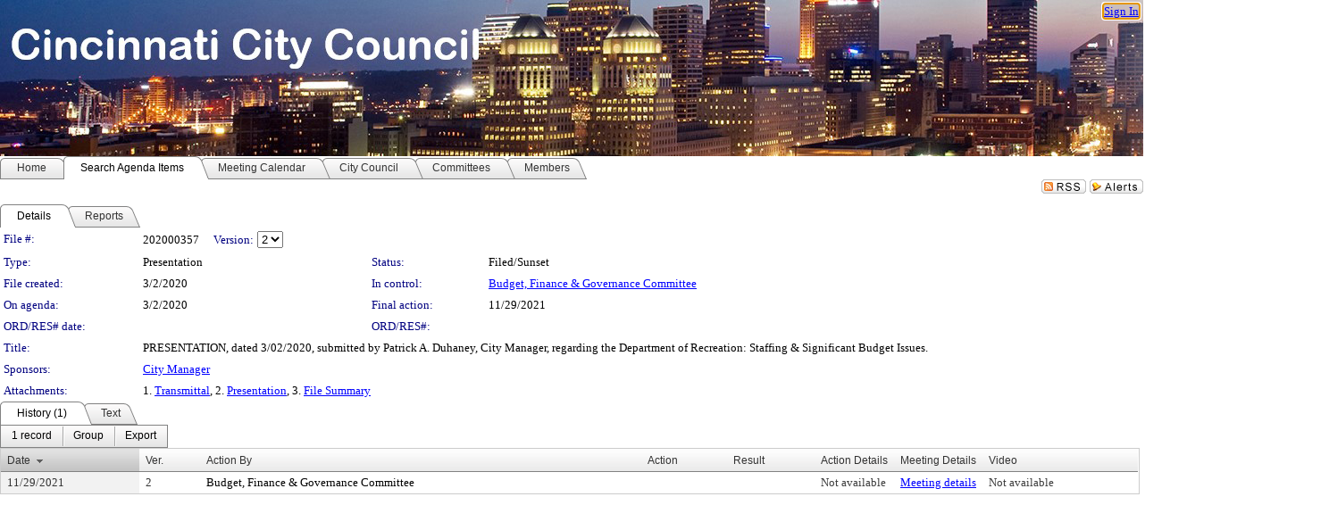

--- FILE ---
content_type: text/html; charset=utf-8
request_url: https://cincinnatioh.legistar.com/LegislationDetail.aspx?ID=5337989&GUID=728BA996-CD3D-41DB-9625-806E45B24E51&Options=&Search=
body_size: 50432
content:

<!DOCTYPE html PUBLIC "-//W3C//DTD XHTML 1.0 Transitional//EN" "http://www.w3.org/TR/xhtml1/DTD/xhtml1-transitional.dtd">
<html xmlns="http://www.w3.org/1999/xhtml" lang="en">
<head id="ctl00_Head1"><title>
	City of Cincinnati - File #: 202000357
</title><link href="CalendarControl.css" rel="stylesheet" type="text/css" /><link href="Skins/Tacoma/TabStrip.Tacoma.css" rel="Stylesheet" type="text/css" /><link href="Skins/Tacoma/AccessibilityCommons.css" rel="Stylesheet" type="text/css" />
    <script type="text/JavaScript" src="AccessibilityFocusManagement.js"></script>


    <style>
        .skip-to-content {
            position: absolute;
            color: #0443B0;
            padding: 10px;
            z-index: 100;
            text-decoration: none;
            font-family: "Segoe UI", Arial, Helvetica, sans-serif;
            font-size: 14px;
            margin-top: -71px;
            display: none;
            top: -50px;
            transition: opacity 0.3s ease-in-out, margin-top 0.3s ease-in-out;
        }

        .skip-to-content:focus {
            opacity: 1; 
            margin-top: 0;
            display: block;
            margin-top: 4px;
            width: 150px;
            top: -2px;
            left: 4px;
            position: relative;
        }
    </style>

    <script>
        document.addEventListener('DOMContentLoaded', function() {
            var skipLink = document.querySelector('.skip-to-content');
            document.addEventListener('keydown', function(e) {
                if (e.key === 'Tab') {
                    skipLink.style.display = 'block';
                }
            });
        });
    </script>
    <script>
        function focusMainContent() {
            var mainContent = document.getElementById('mainContent');
            if (mainContent) {
                mainContent.setAttribute('tabindex', '-1');
                mainContent.focus();
            }
        }
    </script>

    <script type="text/javascript" src="./Scripts/jquery-3.6.4.min.js"></script>
    <script type="text/javascript" src="CalendarControl.js" language="javascript"></script>
    <script type="text/javascript">
        var addthis_config = {
            ui_cobrand: "powered by Legistar",
            ui_header_color: "#660000",
            ui_header_background: "#f7eecd",
            ui_508_compliant: true,
            data_track_clickback: true
        }
    </script>
    <script type="text/javascript" src="https://s7.addthis.com/js/300/addthis_widget.js#username=legistarinsite" async="async"></script>
    <script type="text/javascript">
        window.name = "MasterWindow";
        var first = true;
        var first2 = true;
        function OpenTelerikWindow(url) {
            var w = radopen(url, 'RadWindow1');
            w.add_pageLoad(function () {
                focusRadWindow(w);
            });

            if (first) {
                //w.togglePin(); 
                first = false;
            }
        }
        function OpenTelerikWindow2(url) {
            var w = radopen(url, 'RadWindow2')
            if (first2) {
                //w.togglePin(); 
                first2 = false;
            }
        }
    </script>
    <!-- Google tag (gtag.js) -->
    <script async src="https://www.googletagmanager.com/gtag/js?id=G-TTMGN2RHVZ"></script>
    <script>
        window.dataLayer = window.dataLayer || [];
        function gtag() { dataLayer.push(arguments); }
        gtag('js', new Date());

        gtag('config', 'G-TTMGN2RHVZ');
    </script>
    <meta name="author" content="Granicus, Inc." />
    <link href="Skins/Tacoma/Scheduler.Tacoma.css" rel="Stylesheet" type="text/css" />
    <link href="Skins/Tacoma/TabStrip.Tacoma.css" rel="Stylesheet" type="text/css" />
    <link href="Skins/Tacoma/Grid.Tacoma.css" rel="Stylesheet" type="text/css" />
    <link href="Skins/Tacoma/Calendar.Tacoma.css" rel="Stylesheet" type="text/css" />
    <link href="Skins/Tacoma/Menu.Tacoma.css" rel="Stylesheet" type="text/css" />
    <link href="Skins/Tacoma/General.Tacoma.css" rel="Stylesheet" type="text/css" />
    <script type="text/JavaScript" src="GridFilter.js"></script> 
 <meta name="format-detection" content="telephone=no" /><meta name="description" content="Title: PRESENTATION, dated 3/02/2020, submitted by Patrick A. Duhaney, City Manager, regarding the Department of Recreation: Staffing &amp; Significant Budget Issues." /><link href="Feed.ashx?M=LD&amp;ID=5337989&amp;GUID=728BA996-CD3D-41DB-9625-806E45B24E51" rel="alternate" type="application/rss+xml" title="City of Cincinnati - File: 202000357" /><link href="/WebResource.axd?d=HkmiNSkKJcp9zYO7iQ4LQenL3JpSZe2UGKB_Pk4r5YQRuZzPsLMsZzwrSvy9lruIl5GkgwLvHWu67vwJMwKSFxUTlVdL05GtcnLDPfablFs-ZjDTV4SRhTyPSYW1NSg5lG_yG93x297US-_TNEi91A2&amp;t=639048112734363672" type="text/css" rel="stylesheet" class="Telerik_stylesheet" /><link href="/WebResource.axd?d=uMHMJgpmGPen0kzqrN8LWYpZovkUM17mZ-jnfMO1-mIpfJ3Mr86M6T5OMXNr2U0Pk9W3KFcYt5svpDY2wx41YtI055hyXPIDrtrd24Kg09JMsO8GiraCk1bp2kCwGMqpZqezdMXXuW0xEV6n7QuSEOHmuyo6kgwFzlOpXFFZ29M1&amp;t=639048112734363672" type="text/css" rel="stylesheet" class="Telerik_stylesheet" /><link href="/WebResource.axd?d=urCACUaUZeT6oPoIZXShbnlgytxq3wMs7tMUnmP4aoFvw0sx5OWFviaAe2ZbWlhhQMX8Mi0FTDYCb8Y-WNvbuSFn44BI8cOyIzL5cbvgqlL7S5R5XTCNn8Q3MetXqXHM0&amp;t=639048112734363672" type="text/css" rel="stylesheet" class="Telerik_stylesheet" /><link href="/WebResource.axd?d=QKX1AO1vX8ebWKfbb4eOTKZ7XgDBItWqLqM672Ig3qQ3HhlG_I-hz_SrjdyOSSXr635e3yq9ulHFcK2kM9nd4YaoR3EZIdjDueENN-Tv2S715C9DxrcbNBHvWPj-Uh8x0&amp;t=639048112734363672" type="text/css" rel="stylesheet" class="Telerik_stylesheet" /><link href="/WebResource.axd?d=VTwVlk6LPBUQNnEgvORazChEHtncoK7FwkRZQJcbGr2BVqdGj-iMW8n84CsnH6sQIOMorYFprF7_7AGvMwNv4z3tzIzceC4LR6sIHT6HRi6eIJjhdKwZEvy_5yWg5u7LkNe9t3Ja19e1HCM9RMXxDcgFCvouxputivbLJtwdIiw1&amp;t=639048112738914209" type="text/css" rel="stylesheet" class="Telerik_stylesheet" /><link href="/WebResource.axd?d=lsHxUYuoKn-ifTgGVgyNZf3eZVw2bqdnrrfBJ8SSWF0J6XTAyGsj2XcoukzmozU2bdmLMxJ7YwvzKl3RXRh794KwnXvNcPwTMFgJz1q2H-NkU9XddzMi2rc7GFYRGxglrSKxgkmfnuvKqK1tihnG7Q2&amp;t=639048112734363672" type="text/css" rel="stylesheet" class="Telerik_stylesheet" /><link href="/WebResource.axd?d=vsKpXOsoEwDUfVug9KOqSmMo0ZYmPmZq9pNuuInW9K8LhCVDiGx-4gStdZMuqyTrdQnKi2y2KGw-JDYkasLPmGPVTN_zZ42kaVpGhkB2gwWbSGRzM94ksIhHXxPA1yg_0&amp;t=639048112734363672" type="text/css" rel="stylesheet" class="Telerik_stylesheet" /><link href="/WebResource.axd?d=gGPJcKA2egeNvbDi_oMTrZQzMPZHhEQ0hmhbdFcuHMCg1mLBd2_O72dBkCkDfQ_FtyfPokWEk71-f0biNDBijcKF2cbjGOFkLqzBLNnzrv7MZm8BQmoKzeN6l0sbKF2FwrVKqiAYBc-g20wgLAmF3Q2&amp;t=639048112734363672" type="text/css" rel="stylesheet" class="Telerik_stylesheet" /><link href="/WebResource.axd?d=Nhf6TpUj19KZ9rhEj2xtdQWB1AE9x3dfjERCbojyAxXP6CcFUcpIuRIjIS_IzCgwDtzHlcE6eqDW_UkCZmMuD4x586LEbaG9IrmDoMtO4sXgHE8h6D9e_UqLYjifNbvG0&amp;t=639048112734363672" type="text/css" rel="stylesheet" class="Telerik_stylesheet" /><link href="/WebResource.axd?d=7RkMGAtaEIp2mKcOqdFCIpTlALKrRqMWBcpUfEVqZDRAcTON93eeg1VWMn9vjLDHerUGnVdJKMZP8zv8YJhqkfjFeF3AJkEqmbxWwem3_RafwQTUXWmkdAR-pgkwzOwyHrBav9bQkHGzPkQG7ZRd_Q2&amp;t=639048112734363672" type="text/css" rel="stylesheet" class="Telerik_stylesheet" /></head>
<body id="ctl00_body1" style="margin: 0px; border: 0px;">
    <div id="globalTooltip" class="custom-tooltip"></div>
    <a href="#mainContent" class="skip-to-content" onclick="focusMainContent()">Skip to main content</a>
    <form name="aspnetForm" method="post" action="./LegislationDetail.aspx?ID=5337989&amp;GUID=728BA996-CD3D-41DB-9625-806E45B24E51&amp;Options=&amp;Search=" id="aspnetForm" style="direction:ltr;">
<div>
<input type="hidden" name="ctl00_RadScriptManager1_TSM" id="ctl00_RadScriptManager1_TSM" value="" />
<input type="hidden" name="__EVENTTARGET" id="__EVENTTARGET" value="" />
<input type="hidden" name="__EVENTARGUMENT" id="__EVENTARGUMENT" value="" />
<input type="hidden" name="__LASTFOCUS" id="__LASTFOCUS" value="" />
<input type="hidden" name="__VIEWSTATE" id="__VIEWSTATE" value="rFtsp8apO7jAADHdM8RST573JlFORy8tacLbsBUJSEYgRS3tf7RxaiEWlCzAJDhSPQoXsdejC0+A5OyGvcbBK1Pj09JRKWJnRVTEbdDsOpka9VcIxOqDUbniLR8fJJaO1XWDBXRvkdFrWTgSBrfZYeUfZsQ9CeNuG0YXINlhM9qdHsM6nHekRQVTGHcDkXJa/a92M+zBeXjIdvdOINhsQselaOavrRh1hz8n31r5icWgJXXsEblaeRhTFXhmCwRyDfZUtk7Kli3pwSMm4YqLDtws52egj7wjKO6zNraC+79j8ECuiTwgSqjmtSbDYw4ikXW/PcWFgOofwwIUUr/n3d1HrLBEsAmKXa/8rRTh8ha06tKJRmrT6LAT8W7Bdibb5YaNc7j6yz0Kh2qpuxdqFEYVEAz0bi4A3IHYLI51NNwjz3OnPVG8D3MSUFyDjsPwu3KmtOkXts/vSFPhIgDyDh2ISgIwi4WbsCz8grQM9lb4vbSXO2bpRcB2BhWp8FJsSzlwK1hUhY6lLV4VOma0773wPnPl18a9SV+Y08TsyufyNGEe7gLiVTndPvcjWd9wnnu4Ro7AI3YEkbo4EjWNAOjie/[base64]/Z8C2lAUrEoljXrucfe/yG2rloXkhIhhc9RkOjrvjuyEuVTyO1C84AY8CeLCZYBy+pLiyK2yiaNG3HcL4Kqq91wGq9kc7ZJuXrLaJ0Y2wq8sI8oyKIGrpwfdQs5E/CJ3ii19Ck913moyZbQvjngwBxvRyzH+BdHm6/bFiykThpTIfYMFOvRI57HfIXlIQo2deYhn+BFkL33hV+Ls8lDEJlozhgqKQ1JY8jBjSL2h7+e8R90CiGsfSWHTGS52nweIfqfknTZWU7R3nqkhctlGEQbwrvNV4x77cvne4Sq0L6w/0xnUkBRE+zSanBpY376Q1ox+CvSQ3ak1zLn4Zp4/Gbn4rV6ox/Zpa5xhAnAHQH/UclUgbILI6VbBdQbfFgQZaZzv68562PUAke5b5cE/v6gR4G6eicHBWeKQ/2AL9IaSoJoopLcKNKXDuRb9G+NgPNz4EPfEXsauXYX5UgxdNoYK7Asa1e7ajqNbYLSmuZaN7F+G9Z7PyndXO6k2QlrBb4t/HtTgWJ4S0UlCiAEcNRBMdr2rhYAmabT1vK7lIlTHqvbrEWfYyy/O90ACMnFAxb9Xdt9TNa9OfTEKvfjTuVwWCIUGrqBApJ9gObBPIB6g5935eRPg+Ksp7hJFqK9u0suNxpmJ+HiiwAIXDRqa00ltlwME3z0rFATNlTrM68XPR3ReyURJhNEKnD1P7uI2nxkJOhr2cge2sXwAUhpdxy/EcVYF9aIT2mNX47hjUARapPTbKoH10MnlXbXzIUDYLx0sIUFdRykBoJJBAio9nUSmSISxVUXtjIcUVM0Qp8WU41IQ2Gopy3DidTMSoQFAnywdLfZKeBWBlItRwVWUoV9zlG951hZ9L7qMfzfo3HmiNabi+0VzE0uJ6a/Jc8o9nyQN1qIXneY+L76EPuLXkMxDEQsgAW3wxHkSO9PYW07EY7mfTxMpPi52rHOfrYgyU2hJs4FRoMecJHgXZx5VOg3mOmRw1L/isKqA/LPN8kNbKkA5OQiQB3z6rBtLzqM0Eo/gmOkAQf/[base64]/gEUY0VQN/fzTDe4Xoi9/05XV9pRQgwDUroTS186My0cNeRiA2xqGtaFJcQvrkGpO1JmPEWvt356DZjQtoS6Rd4y+NyfGQlvDkgbMB9Z6fpvlpwKXes17NDXcZsu6pVQCyRK8fVhlWdxaZWoHH9zePNtsueyrsH5QzoD0Te9L6z3cycyuWjJIZVgM1Rw/hJNTFA7QuEDCHBNqcWbXolDFBZqC76K1nL3AYPNlnJVc4k+7H6j05uwW1ZhNSVxo+aqxdlrLMowzHOhhsnUyFJCUPtQ4FN30XUQRp2NWRON5m5fDOhZ0xl3nHnaPm/uStX5gCAI7XSB+ruFMDl8AZKvfVUXuOEhnwdxeRb9sawb6mep2lZeZZOdiVD6cMMBfO0Q3szIE2NXG7SWrqUT4CEGHT1bfDUEEttLvtKN+hFspmBgwulGdOV80PESkJfDxAD+Gf4R/0mEHo7aoJTfaQT8P83XJdZcIpoHgNwE2UsO9fAoOsVwDZDXSgPLRG88coAhCMdLqGPeCZichJjMJs+WxWsvSI04TFYabwkRjJoob/wxKbsMs+aHnPuLntVJhIlvkquSke+DCRpdsN6xYGVMCsaVsvV3iB76sGln28HPKV7hUUlP/gLvxTmyBr+54iyrnDqh+uXSQOm9dliGHKMoD2f6Bzq9c8fYHkf0psNthGOmNqP0aIxsoPt2iI6726g+bD5gkpwUsAJ3Pw5ZvUS7PCGahCxBopNWNZlrJsOyfEnVITeeBhCvQ/[base64]/XL4Hu1aEPbxW9jRXYslF+xv85UoIV8UezHJG5GmH6Ow5uEWcKLJ0H2zylJ8gG57RVgITSdiAEM0hUMUphClEuXXc76oRP3oNvMaYeF28++D7CYOR6B9v3aMvV3/[base64]/01nHNc3s7wvp8S0OKujGnwpZbk3gerp9C7psso10RiX05D7hjzXHuXzNgYsDw45qY3jKy8MZYAA3xiwDSJeF8Gx4NM0WyD/fhIFiFJLtgB6D5RmQ3aiQ4Z3Q9/Q2rEfy1jSNAkiJikS3guODWjhGWH+NcFgp32jLn9tgNKJm5CAeaOi4AGZf/vFy/UYOlRLiiBhpCridfOyaXA7MOY2qO+Jq65hTmj5W+862AD0951pqoLzqRTFq2nW3fgVmnsGdBQsUiuTX7/9KsfyFIA2BmruhPTDHNKRBoKGe+eA+t7zQu+cnuBnjo4FtX+cPcXXLLu5Du6YWFLYEQRF1jxdgQPO9qkhVpfCgSdffCnQ39RFgUUAbxEmsRn/wY0u7tYoIoK6VC1JVA5QDcG8bgrutyRk07rLCr2DEt9RKQ9RtHD9+VhRY58TXEXW9g4kcA35wSLrkkBBZHnadxPGmMI++cLGDW0WE7AdZvGyeyTM2lNtnUNJPKgilsyKm9yJNwrkVoj2+SkBipn9QVD8fc24IQOKcXgUCC/+BAftf5Y6iMSW69o695AwRYFjIhSmct7/VQ91pbTknoxjJW9ljSqBua6Msy+qpDlgMY8bpHKHvVcVvLefQ7QrSY0Og7rE26wusbHrQFgFhPdhrBYAMWBYmxRsnSe7UVcNZF0oRuDmdLqy5r8PYx8QC4R8JJEe+WSDT2dfQiq5b9OAfXGtHYfNmD/q2g57j1CmMAtR0dDC5hIBDIAJ/vFB0nqH9Duo3E7PHjcE27R2n1onLLgSyz8SK8AjBMla3pvUYUbr22FEmrWpWFoI4jmsyeudc8H2WwbezgOAiRIwSehS2H7rb0BD9WwbXSlJz70pjc7Bc08WgulLgh5r4rR9QhSJQSo0ojiTMR8LV3wf4NwVnzVxcmoDSLqmY+i/[base64]/OSjmuUmOY7yWv8+QpZatWVEG+dLnNYzlbHCvFyN6zW3xyNDx9z9bjcfPTEfhqz4rIMLtdW+cFtfZ4Fy4WGPy/2VlEMP44gz0qdh5fyrzorOyHyRSZ7DIyiVHuFgsTfPd0z7/EM5gsrxZchaXfBCF7W2zJrRWtIGX4c9tK0ZgjF+OsUf+UqfdcdmyF0XXEAFrmVUrEBIF7irYnTugnFFQLYfzZE7qoM4ZNfzPz1ZXMB1pGXodpUG+//fVecusCEVGryQlqj03FBxyDqpZ+MmcU+fbkCHojvGz7Fq4qkijF5i6D8cT3M+QtBObUckl3l06MlJZyHbM297zFeuIcRPmo5kx5d2I4V/Q1UwC3iX0uA3eZOTYUKKvRzfzwfsOET7331tmEH5C8P0hwVu8CeXCPyXwzdmkOMq/1utCzcP2YePgHo1GDLDbmz3lJ95gvpdkMjEGlueWEggGy9dJO0+rbQfoUIQLVFrWUf2MQUCRG1C/sLnSNH0IHAaWaa299cAtgWPsrD3S1R8Pm7/we0obuqqLusYUgy/Kk2p2V2qti4lUZtjGVsJx70pwTPBlLb5Jyiw8OQblcyv2XWVj1Clx1DCGXztHSXWbdwog3kAaJHyQNsavf8NshQjYG7WmPzKpq8+wDMKNZXmSvsUkuvI+a+m9AEJ63w9xBlwKeb3790IQ3jMtdye3LeohiCiavSvTAAF04zl4Pr27/9AmftvUzufMnr5bVrVJQOC2Yd7xMWEWEQfsiTvBc8CLqNIe3ml8/xANm4hCxVswFL7AB/CE1+w2mVEbo2GLdHdZkIGOiZG8RNMAiOCR+VvoA4JbZhklyesPskKrG2UiW0j/CqIbg/ex7deuK2L9ZzeHvIhAaOvLaeXMTuBunzxEu/eJ+/VlY5QP/sqvx2VnEtysg0rnRd4y8478reNfkDkSLKNojmIUg9HgqUtjtHkejzv+DsRc4/5Uy+/PYnKnr1j7/e2Sv0Zk0L+Dy2eRIP2UOHD668HuWl+hb3nNTpYgs6cg2nONHWMVumVCXa/uZND/uWJCmR8ZswREB/lsTHK3q13YLXhbHTdsuZuKosBt+B6BXzAkkSCrDCRJ4jjxm+3q562olnH7MpQXUp/tGLK9p4QqR29eHDqUJYdGEpDSNa6haHLVvzL1f5/2ByZetolYySgls6WyGdTlJaHKL9aJnZCIJR96PaEFJphbZa2jVsRiEpCQs9SsbGianWcwUiftOjAKelS/btC2XWlgyXEQ5BAWMyzkBS1fDceCakL0O2lK8TE2azA0W+BuGhV3yBAu0q6rEUoZ6LCKqfMaiQ1DLFf3xnu7WOdpeMy9Vc5WzmNiOY2nL+kiV37d+uDMT5NgjLXyuITZZhGnZSEjKmm/t8fEnX6IbBJdw0YyI0TRODkyrtQjftk2/RLz2Auw6gkVvfzz4GvKN/drfFi9tFWRXSwI5siE0VSwtVYDWAAtVZ/[base64]/25cQgSbSUrS4RbEsX68UBLL0o0rhiHxEkC8yb3xw3vgSXXDh/vjJxluAR6f1WOhfvZDC7tXtxI+nWQdNE/W2/jhOJJ83ZHuSR/FWd62VQqvIfqtMHQGwQqYjbeIvwkPxlthb8Nzq/rpqN/rH1oIkUSXXhADMBGSEZCMdBK9wovJCeHQDJn1k33Hyi6KT+zJ1QnW76gHdZhc7M5+3SubBYf47x4JLuPX+f2cqT8ih7IUJTBXJ39Zzg582Xc4/msUtkc9QEfpfBldEIWqL6h3fRV1Z26Zs5t0vHfCI1C4NSJnfN8MaVVeGyNDZ8Lemz+DrcQtlBZWcuSDP5V/XkqV1DA3vrwZ2NPDZ/d9wPapE5MTeyjItYqB8J2u4zhGcPU15B59NJHihV79/noluozdki5rf5Mz64kcYJHl7RNkCYd+d8A7VpD1fY0hrXRCMfdqowXhVyqcnDAeC8e5dxcZuXwliqaiYkLv2uDr5/b87bSPmTPgBXL2CIYqFFFJltbAMuECPlQU91NyanpQLf7tUdGXLkwUl6c7oTPdtbidDKU75/DmC9EIAUK+YbVWrr+ga2ufo0AyNCZksd52Gsek94BAW4g347JlpkeMiSO72oFfX4QZIRRs6aXzk/36ll9jSqeNKDJzA31X2O6sgnnN2znWSR6Xfca9M05grafaoSxOxdt+/dDZtTNDB3tG0IU/sF0q+JDgKKQ8MFazY9I6n3+ycReHmeu60N0pThXS/xOFOp2OvthTAW5HXHcEJSA7AocEm17uJd5MJuH7WHaDm+jcOTIXI4bYFm+xYU+VkjsderGHSNey+jehtx8ThAZ646jnhy15Eeb8857+svYiQjUk3EXx/i/[base64]/a5VZmg/Jy7sf4ou+z3nXp9XqF7rb0KFkoD+mUKG0tM4Nm1uvgY1McKsgg54RUbfGnezWTEkKP+m74jJHqtNg496+Q0QYlXJWjlbfgyFdTOzzps6S5B/4kb0V1AlVaAEBUri5LSd8vCLmErAWMLQICZ8ljTPL6kwfzc+c95rMG2tKp29qChWwGdFm923Ub/i8zrAzoVE040/fcN1I/h2dx//9j5U/pz4u0W96bQS18bIsTvi/hsnW3y3sHrBSXU/5ZdYJfLphkYmGuavnbsOTFJQ2AKXVdMemgbWv7KmyotcjPRPecGmhFlZLQBchj/kKv6hJr/9f5oxsKUj72G2JCSNAR/DgCtWoCsG03+oDTItH7ZaM4hhgEZh7bTgMKZphJTkWLK7/SFKL4NAybEWwXYPTm5DZ2mga+kSNYxReYc0cAoKk9PYT6n8KmF+9dpo/SC/QTRT4YRu3rFt5LPbxiiL8VKVPAiQoSzpH9oppSocYoffOLK5gdUUMWLUQpT0FoKWaoP+Fe+ZnC0nGdvxqa2HR7D6ePywXqEdEsGPlurKYWcMgZdAchUF08pFrKBvs1+BiKwyPBsq5ffrF6oh/[base64]/ph30UluU9H01TFcJeu/6x1lqRgTmTxClnJAIYeLP1RgpbmRBhPfiKebPexLeWv1qg1e88ZVZOmI/aaGyxoXT0e8Bo2nL7ExhQmxpRW8DgVSSHC37PX9bi87CpqgA1gRdwuMh5VfA+ewGUIetXi9HD42bFRWKju9PqTZp8eDih9QkK4Q5jxubuV3jSkzqWJs0UFsMAiULCIf58Y/TnkHwkw2jl8ON3y/ailT0alYQuFW+bxr88F7HIUHkcZWGgHIyBjDgaQQkmvNO+qBuH+DYLhF9xEWSyQ0YjEf7PRsUQL3y0YqXiu1xVaBxFlBvUSDKUhSa4CV1EKusylWmpWQUhun18Srlw+04PFByB58zqd7E+DxQVcFe9A1UE2QU2bZnZwh+dfTIjSkmHrrQc0f1kJ4Trxb/yQybSFJvphRukvKhHhayugpwUztEkpigEUEXUF8X2hY+BXCEvLDead7GTXzlgqTBi4hay10IPlY73P3MnuKs3d/icIf5eOxZMKrUeO/7DneZYxuj0vbP+VAhSETMelXKRwQ1++L4xvGYxd3kLhCchN0ZQi6kACXuzeIgUJ57FN5kshAXXcYCvmzvvC0HKbSo1ClJODRSBsH/IGF89bgp6AhUuj0sCWzu7QEfNQzo11u14hk3f2U74c1jfdZKIerFb4jdWBvaPphCG1Vl/f1M/gctBEfgmPcfPc3dosz/hjU9lfL5NyDrEFTQry1Xxc1LaG5eXZLiqsFGrsCKJf8OyjXrg70+lPwKEKkPO8eVcU9d/o9+1llf9XRb3K1l1hZa41M2A4leCWUWf44UBSHhp1luq3vDECZWoP6XyNSE6wBlIgCT7V7Zy+8ALky6dFULX0hzu80vuQwq1xv1at1kYC2f8Q3dwml/1FVzy6jL0l/Ig3AKzMB2kLsd56/96k4kcBB7fbx2YhtPqP9O9LwUBfQszdN1eaiXZavb2dY8updR27G+LHGFGsU+N3NQOg6LtIrmvk+6/WVV9Y52br+lG/WYEbftHvnCYJUQ1c0DEjxVTEAj17j9LeSB4OI7r9aS7xqNY1lLxnnh3pr4b8O4hBDzOGRnhx6Pr5H5qXR+gdIp+RcFCtOQcMfmWTctqfloGYoG1ZYhOTLWKl/peUMSqzRpvRbbGueeCg/eO7t0JLGZ745DWyAkUxZqvuxKdCxlTuwBfLg4H5k4rDzvfy7ZtWzd4h2WJJ+w6AJBHfVTN9KDbo3HoR1y1gcY/CfuDPdTWe5B+WXKK0lgjauQLvNMdDn0Mjw6K9mn2ygXfLb6D2097/jU2ffZgJfThTAuPkoNadqDUmEGLPUbtbO7zAZd0ajwhmK4/SSMkf7y0nWiwUTQTfsUCTVChb1WDRPAzVi7Zf0AVTtZP6INlWtEmGB4geEXGDdvOpAtuZ+SS3+09XhdOfpHRmLRIvz5kx/E1AhKTfuZuw2FbC35IXozKfa5sdHHRJoQ9UzSQwSDLoRC2zSkhoSpHwgYke/k9mtx77OLHR5BsJvn3zhkVjF6S+WkxYh7k0/UHu9gXa8T91Xxmn8GKflxOXSn8vySPi5KcqbT8S8vWP85lN+5zVCeY92VykWukfBfwOgD0r40cYUb30d9g0VhH7v6Jbuk8mXdtDBQzGX3sYqCZLB1iO3IkplFmOEZM1apgLeKaiagtJPMDN3iCg3I4U1XhY5ByhYxouAn6GtDRyL0cCU5mkrDaC8lS/G5wVJHH+xw4GTdoYmpuRNJpOM2M2csmzRxAtTUPwri3tenIl9XiFQrnF4dBN2eHkEcrEwT2FoEGj/5tz5x8HHEi3gv0zz0RQ/cVlN/Jx++wFDmLD4lzyIkfAwgvG46U/[base64]/Dld8BFCTeD2EaEjPQPLSwCnoeg13Fjf8L8ArreNWbmB6+nXccDaks50e4KQcs8CWX53VoIxQ/Tk9XAoBPpYTawg6F0ZfyrB6miVYaxJdfZ5Kvk6fmstRG4pcNbp2B7iEHXFv6zh/bwPkNpEknmsItKdDtw4EOutmdZ6QfZ8sfYA9G5ImqdwmK3ek7Q07nxPFMmC7SmIKLPBsiRFVapwND637JZaFcmrh9X4zQKQrP34JdPiPf/BcKr8hWG6EtP/O+D+jP9sruFzmUqXvmymWCI8J+6Fe0VkU6F/2Rro1azpBQXSh01Wl85t+L+MIfXjGD9Ewn1PtYn6mV4gcDVfl4hxtJIA3kCFwRMchdwVGgypJ5teXnaGON124B/4HYDFwwGR6TVbLPjSe4hsmBIkn0Gb2i2OmkKyvbqBm4kKYj7tKr0ImRJQmuXsJeM15NMWMmmTYiaTwa3izbcDGkZCFJlhyVV5yHsOeUUDRBHjdof04uKst4XYnO5U7b68EhAJcpNeSRyAh3NFMkNLHkVPI6cnrNE/HzTxrtew0eAh80CVWRC6LT4cG72PDX0Xhe3vZrak0MSLzm0mwKI7GLuAUbEqnXSU871XOO6legucrseV33Wj0j+6EHr/v6HnUSbsj1uc+SeQHLN0oeBUWVe9AfSnGdB+xAX6jtUDTN1OGw65xotC6dhvYoToLgm5iZderl3cYZ6H++BSGADH4/eRPyNjdTO41CPKY17mzbLXvyBrM9aHvEWccPfyGvvclORjDEolV0n1dqZh6s2xThN+8ygvdma+34TSj24CtZPQ1kPyCXyQmYrJ9028ADAIgive63pangf7val8ohY2/+WznE0Y4B+umejgMlZnp9kGVDSeub5OTdhum0cL7KNdViKj0B6EzxheCMiRtDa6pnERXKhl/gqOl07JysDO8IZsYn1Byt6uCDZpiLJLtuCsNN9eCsalN6wARcRbMWSduypq6M4hFglSmh22fWoyJ7p9v3M0w6xhMTz3EMovsmweZ/w6Y4WxxEAs947ve7TS1I2HQLPq9+LvEpcJogT+FtDHmW2/XseXfWLTdI6RBQSBi4jwQzu3xDoLbFQetJ4qOfSWmGDsZw3n6OPkIafO2WMgxdXZqAk3+peXJ6pSiR17zRtIa7lTNBSR5ZoPQwVIHEG1QkAXQusIa+4o0+ejCujK9Tu1Gz0KZhsFHmYndaPet2wBq12c82/1pbEnQuTZsGvRk3/OkKrRKjwYKSKfLf7YWyJKIRTpx+o//uI+NjRkkxK4VfHbHRcKYjTeQfix/9MnRmP6BP0EX3FgXWUqc9+EqYzYaKN+VgIz7XC+e7V5v17Hb4Cl8/8pCPgTeAbzrYuHn5AqtH6/J4YEj6TsVDkJlmyEsuiOM3LzUK9a0h0aQtoyCU8elikOQrkNv0tUDsdsEjTHtMGQMTzklTuPCAX9W7H5J9ieInirKNuSItAtmKNeMt/ZDewXwbPoOF+DSTQkxeaqKWmWKgNRz1VmIrKvNZQ3dAwQt5cIL3lAimj8FIXknRM+W+VrVJXsUj1UfhWC5scS6nLbeDEATh+9k5dOxflAMawNHKRNfcIX3WrQhVRCouSwp/nie8QD+3BquOtnAwJxSjfLKckbBqAUfkmILq9USq/j+ZHsUsabmnTWnTNycXoR+zkh8WJALXBQutndX9C0uo++V+I8MZbpGX8SKPaSYKfmyG4/xZz8Ofg6DsJoek++4Mbtosdo4Ozk2v0tyL+NbztTU8WRRRiD80vwzc/SGFe7lVQMyaPSCtTjhKyQdytmF13srPDhtEVHH5xNMUn53TwnrZ5F1MQ+9XGB8L+lV+95vkW+Mqf6qot7CaLi9p3h4TjjGNDnkdiZwwxkjVQnjNdyoFDvPBLRLyWWxG3c6+RT7P6fVh7uq//gMgZS9Dcz/BtfF3O+jA9Vg/2ZGXrTNbUYE4v35hiX+VnJuD0HIxAfkd1KZO3E4dBbc6sTTKdFEiVZhCHzhDaiDv9WErrKJY3fkFuzxm9JmEtbjTIX7RF/BdSz9AmBk7iFcaKBhMhDDK2u4Ury2JGOI8YABpBU4dAq0a0eQjG0H+YuLcuI+a/cH/YMC6tQY0RoVsbecdADigyml93k5AEWprg01dvZzV1Meg8T6yYY4HDwvdo5tS/kRAq6WtnNacW4DfOsY+xTl7xK3FtozM51btMtdadkC8dbluozSiNqyaJoRp3wNpXlB3roMPYsRLNMhO7MrOlttdLjvXAf/NFxGMz1uN/khL2j1qu8Ry6pFca5iyf5oxNwBbNLxzBVuKIuxKAiZwREpEOiR/YWMAzSBOLxZbpeHxl2PRrvKxc/yXo1hxGNWJP96f8EbawChi6tKNF2BYNuaf23wgjCBMn705T0/R3sR29uAJZkR8vAwU5hMi3nF+Pl79qabvywoUSAuYvN9tLeHQ+ogAsvtYLJgKlJ6gaHPmzGE3DNQZ9O5/49b39Fv5OX2ZoCeB43eRUA4viTImoJyexJ2dmktMQyoaDqZ5nNKTKJPDh4KA8CwdOmHeqiKQAS0EfZNspk7X66hzftmboffRQrtdZ8zU3RooXOoyuyPkxDKGYMULJjI17KXFdvbCsnr9ehhad7OsmH8gA5ea1X1o1IcI8y97M0ela3yfmYX6dqtBaPj2CNpIrcCcT/0vD7xfvWy/Ps3qb5+L1QmsukAaRnXRcGn0wwegx5nOP1sXGpeOxs3HqvsZHWnfA6KttQ8XQRBpTDt/maMBGhGX07xtJMBXU1luKrm6eXF1Zo68+ZUm9Q53dOoSSFF4nDTnwz0jiKFAVgMHUZXuf4Q3VthI0rp5AGcLcdM7mW9qJjQ9ebBxbJ+dJWM6K5548StY3mDrH+3poX6tqvnaP0s6SOp0Uv/68lhJeu0Wq5qSxBgE0GlJz0341tba2pSsQMASi3StmxlT51e35KHJFOGkZBrqkIuRrRK1XLHmabmHcL+R0K1uKW1fJ3ngxvpnNngMl1gNo1V+cSSgJcYy208Y+DLon2V1dh3a+1RweuBPA4/1s1RfK8bsGLs9NdeoOopjkREqvqGm7G3bZZXzkqCeByzCgUK+uUAM217pFUoPXRc/H94xRs4l9n78ZqHF+WrA5/EfiOW70XKMJaRpQfi14KCkwcZfJFYqtzrxk2Tb4S0JLYzTgAtAzKdHCgSahv9aHZMwSo1+Jr1pJ4ixEbI5Gokb620LT5o/zENfU1BrY6uMTech2zqLpX5MqEgwpTTi/9Odx3ZlZBUDV8/s6sD01Q8yehHXzqKSCntyPefTkqYcj0bve3uQq9rlxz9z342/N/4dY0ySTnubwF+oqBbdBMOqP1vIAmbQZrPeC2CkMGB4dtIevY80iUHlF6627Iav74Ome+xOMzed8JrZ0GCBWI7ZfZkjZQ/JTQBtb0RwjeHvFcTMf0AL4UXUo9qeZMH0X39lMkr2katGJR58Zr3jCAmHoLLAy1iPleI7NnPetMD1qJwClDDubQguMpy8khNykY3fREeG/p1PjI/H0cEILDPnUbGQ3y4+Dg8fULQfTqskX8ZRTlHXeg5eTljT9SIQ0OLxtV7uzvxn5mdjiYbFPeUfn+0y60fFhOssER/zRER2J81KmwSfIcY9jCP2jI0CJzOphdI7e85OfTbeC2ObLYsifubSfF5yjoIkQaEJZmu0INIvgn6g5KdirSwQ9ByEcWeszgUTU3h8mtdGzn4LDMDqQxYOTiO7vEmupo/zpKXiA6BScGntBzpV8DJU3QU672eW6eMxsgEAbHGdO1pDndR1aA8tTJBCcw7Bsi6EN0a/ok7U1sleoqCWe3/6HXr7PLbBbpwO6M6V1lins7mzJy7YAfvf0gjsMB3A6xnwgjKt327yeztQIi2Iir7E6si5dhVTwreufnoT3HZdpxN0n5v5ChfJxbEWbRUC4Exspi0QxByaA3cQ2y58af7RgccTyPHWqKr5su2lkWl5oCroDiSpbNs/WYfrFWLjpMqp8HxfvOgMBpy37aiOQ6tMfbQp8z0rwcC2GUa7JmNdKE27OqmEQhC3OoDksHLDlcqLxaLr57g6kIUkndlGqC3xaa4ZugqTVKIi/6K2NuBJqPLfLytlNdWHzEqpEEcc8RafeIaPupsKfcrEtXz7OrjdeRHH/HW5dscSQWsvWA/cflYvm3Nnal8KYmZKL7R+bRPufaB09dBEjFzagz9DU5gNegr6zD1ioLmA791Uk/gaamPiz/nx9xtRXfh4RicwfKCQA6zURtbRBozPN4xJ9ERw22Cnks6rDBA7CiQ4DCDHDNJ/tflEeV5Ep7yDC6HqXuWGBVv7Ik/FgiBRE+pSyQLU+RJAuonMa9s4nUcAtQK0yWMpl5Nc7MwF2+EYRF3EOtdc0VimFAiPVvvCpCp7jY5AwHZ5nOhafmjl47ojXrIQrnYhyxsXQtmJsHVq38DJ/c90So3UjwyM1HLBhvZqb3wJWp4RCGaKj38dT9xZCVHLFAX3jaICldc1J8WPqDGtB1m4jSVN56NNxVHvR+iDkyluCpyLClqz55ygkK1SpXF3b10M7JTzKuR+DyT9xMsempqwIPsm/ReKi81+TjUCI+3wTi0wzv3WKfdtBeq1kNYwPN2XHMNtRbxi7tXhcx4tmZWlunZBeq9YV4o3jY8jF5wz0oDZRekcg97mM1/G5AQkGpjrJxaEHt6rDrJtc2aZnFgT1HTK7UDNjXHaw26QuxQrwK+1JfOT82SA0xe338BybkAlxpERSTWMUCBW6gFIl6bJU8/ckgPJcFdXYPYpuAFACNE4dRGHCPCggeNFiVw2ELXhUIufddrLYpGs026qvjx0CKU7mZYVHxGwt3VRiALLdiAm7KvHgeXmS0L0vOLD7S2+z5AV3ny9YMaUY+6v5MqBSbAZO2Qxm+zUqlXHUqcalIMNrrBIr8lHN02fckm6YnJN/vDhuPcOJNXWvpK7dl0+vPHLISCaJb9oN65Yt1jW/FdhJHR4vZbn+DynOht3MavjUpEAilabxeaIo8uudWMmqFNBCEXSExZj2sGh43ht+w/u9aDuzbrX9ViF8e9R68aCXH53kiPnEkxfJM4NZG39X7YRxE9nkJzbo00zbsMLOuu7E7xorlQHPz6OJrTyTDvgo+dA0Ww0/nIZ0TSzHCydI2xFzHdKqpSh+W/zhsT7qMXlCPG87Ii4qRpp4KkHfckwG/hOtyuVyWYmJHPAU1EE03hVLhY1IW8iLkarM2u1s4TNKY8RMjhjNEJE8VwnHNe3SYDTgZkkgVanyhHubQ7+XyGvrUdzF27i5grwbQQUrVeSAJjvJR4vehvPEKWGpbi2J9PUVIUXIRw2w1sQpM8XMJtcNJtUlVPF7guecY6YfyjY64KLZet25Y1MjGl70sMTUCQP/H/xYOM1Ti+CHHf2Xa/dozgM8cYhJE8fAENvEq/Mz63Pp4PAraXlxTJN4LPqDhHdfw4WESEDU6yFb/yfGkAM9bex9fE3WgrPrfVpPL6URgZKWWIswqEa8yfLp/wtPBBZXCf/wvMjS4GDw3eOPePYuQkZOFnjNJqyBrv+kazit1HR1OCAevDSGZ3twQKjwuDVtBWcHPBDFQG8wY7zb8nZbV6WhE5eZG6evTTv4y3m5HngKUbCL+kK/g6dnaOEZt0RraZe8SllKk7f6tYQH+z/VBQr+9Ce88r/IXUZQbk6llvlbQw41CqqSwM3CFRorr570DJNdefOm09hJzd2vDPgtowtQylVg2G5Ikgn7OyMWI7aLRh9uces+cUjpwU/z6dWhuDdhDzW+9GuVywUWBQja6Cwd373KP4qWxpMQLzHoZI9WPGZ5ZrQZnZTAg5SlwUXHxVhOOlL51GLtbIo2xjckHO/gYW8UbTa2rIUXvybjFBC8z9d+h8dgPlA63EJVl2RlFBbwtSfvdB3T4CsvsJboUlGMxrcO9vncJSFFrVuWGXiYj7kluCum6JRiAsxh/HjnMneY+iMUNLJscfXi9G/NxnIhsrJJeFg9qOirLr0+hOA0EX/3arKkyYeNGP5ufMKS3q107EODFbG96Jq/mjah1+cPCObdiyB76waNjClvFR/x3tNpdao7BT/bxEtOQgp4UxQN/pTBTKLvpsCQC2nXDkquYcKrGeX0Sdw3UzNsOfmfjZUxNKWw9oCFIAb+o3TFdiFZyFg0CCdiiDm5JEZnUtnbaInpwLPhK9zNf62j2A+eabhabkdwWnwpr7F9Q9kjsDnJFEqzLwJFg92/IxJMVTXLpHhDPh422N4e/erRgYQVdfkjAP+OkfnT7HgaZYOnQ1h2dDjsna9r7NcsuFQaOs865/iCwrhuD6GHaBKk40IiCvgEx/sfa38HQeVhelc8lHezNzu3E7EHxHqPCrl3ONvRE2lsnG9dPofgUarCvMBZiQEyp89enhr3bwhia3lgrwQKx57h47YhzGQiliIzK3qyPZtC41yCqteXK2+wR9LD2cAHF7G1dEqGrlmip0wxeafOUQPMGGeFiE0VheDwJtGWhYXUFEpR3t3Gqfsj1VkIPmF/TAb6F/bmg457MeswVnA/C1jX9p9VksncvJVaY/V1IuPXgwyJOSg/d0+T19efF8V0iRIlpibnMdkiiLNa4NkiNSI9+rIAbB1zgAvCED3s8BVo+Esl1qRdqgjR3HVul+zWpLqGKZU7CM2gJBSj7ihlRCtA67TD09O2uB/TuuNYbcSUwvCu+gRtYipZVLTqiD7rjGG52ALwEv6WbbdfhZHsUHhou4RqrvZZ9jHj6lKNwmjKQsixvWKF16D8uW0CF8j/A4DpCEtiUtwt86ILzH4mUBdLrv4bFVWjoZLyBcclCHEd/hWnDVtBA9d4NgskvwUh6pFQcdipJKPxiLF835UD62MCilapQSdt1NgIjukTbt6qCqS1cIMIEZN9HgGtkNdxaZlYSka05Xy/IXI4lSht1+h5hUmvhzm43v8ks49fzQskLEgh6Sq2tvuRcha8m/azF1X5HHFAaf1fdXTRH9z0gRMHxvQ+SjU3twIvudPuv0s63VIMZvqTwhVQysauTpMAJl/rRwKGoIvrteIvN03dFS7KX9OyMqNvBwCKNet9wsSU7GLj568+DUhEjT4vbg1Y9bt1qhkj8tA36BSeCJ/tVMMM+23gv2tJZAoRfnBTlWd6RgvIPb8+cCXUdw7ASA9igf/YLBEqnlxgLN8z/T+WNoSyNBT2yEj72/jVlWd2vAWip9L3cik78Bw+7CPiZKKjyAfVA4XZsT1KNcrurg8Y47m7uwlDMCW8r8Uz6MU0wZNgt88J5TwjiVFyxtyq2woigmofGXFdn1dD0Wu5q3eKEVYznUXYmWY/TVehMcq/WISvYRhnoE9cnbcx8CwCxTm9L8+/UOWwLS5PiR2lV03tfR7t6VgoO/ErS8ZKqRnJiZCtkw8/YLBq+pad1Q39QFSRkvplfDv7TzSYlKmrJK6g+uaqBwz1pNw60uNga65jCeg7PXCz1BieaiGHBcC72Jo07T7OX8He7iK87//0C29M9zCmwXvToxaEZ5EaYExmn3yoiD8Td3ZYOZfRJ/vZ6hdSyj3b+7gYEOKnZGE3MCeqBg+MVq8ttM5E0scmFWFD9/[base64]/[base64]/c4cgYMdhNQ7bNZ3QQy3U0Gy+m4M4fpibUI3yk+W69/AEqsT5BubKJMLyxovhqhHjSKvhgpTGCGw7V/5DIka3R3WiJX3ZuGC+k7zjCHNQOkreAj1X2kRYvaq4Yz1OYxVZuc3jyM8NtYnNBZQdlXzr1m0oysMxITjK5q0vjyReZCRqK9j6TEYzB82Wi2WQnHJpDSrsr3BuB1luomKxcZu4EDG153trw1QfpLeai94Z4YEtZ5RZKLbXk7j0fwMpmrNUArFPY/YuFemxjGfaMH5tYGfSOiNZUyQoAFNMHCdw0n4XR+1cgWkUAhYfmvYnQ48j/v881o7Cq1lQ77aiwk5oSQD2UMQhJNJIPkOVMNtgS2zRv16xbTQl5BfxZmIYe0z45KlkX1NdcgrhWJsM5P+0SBdULRWpoYc8b7fJI0+bmNJ7fl1XQJDiUKndGlMmVxkYBlUo/Jlt6iN2i+yK2H7SqnrI9DL/[base64]/QzWxhAaHWGAfbIfe783LSv6pnKp0nKlD3bYW37i2TAqFf0XJsIynLqwGb8gxWYwh9uHYC0qRHXFc5w+O3+CqVmkNGiJ77x/p/KUBNiiFctslACROYLAoKHkplbzkBOLuNPn81VFXvtcAurB5bU+V0LVln5ZAK2Ntji8DUmG1MxfvpQhOWY0caybL0toaH7Rwc2oOQSb39+zrYrh3/hFHo1Nzzik8BnOHyZ+DqsuXowu80BdRlD9ieQZIP91spmrVR43mJ7ugzz7ZgIhpqPN61lK+JFBlv+HCp3+vvya7+xbuwcSXbDMSFqSb7tVCKgIxyRwMo0TC7QjFGxdElJTt9pKA5dmqzar+YlteSFk0wDrB3LAm0U4dyzDbZZ0pFc/CxPjp4Bt9Cf/mJWJ1v6Z2DSP0+mwVkUfTyxHjZflVNlBsWCzS6pspZW9o2hjpNegyZzFG40j2Juy2qeJqU+XbvxxPDF3SnrPb+AN5ReUaC1DK8dnGWu1CYDj4/kFGFwlu9Cr4dK+ghCzXlp3VMBMPX0HQWjPsz4LP67CHolzkS6BMMdUMQRgu4ujp7mlcUNZL+8QagExd2kG7cK7DMVWsL6EQeRyrPfzHTD+tYZgbqc3doYpQ/[base64]/RkaYGUWKTJmnO4fNB9qL7IoL/kopk5dgfVIQ+8Wb1aDT9pow2yyOc9p0J6ZhScOIKjV7RBKmn5WIM2RwTjfk4M3bTOS03qoQSw1K1X30evQRqlpLk916amDSHYvXViMZAWbaI3L+hi4xERdwy5O2otJJZCijxxqY76c6Cr9TEn8uK2ZO92OzwpT+aiUAsU3Qv1A114oExf/Dt8Go9BCYNL54HQ/lqwcEJDW+t6SzjzFgbd/PrBKDzhtMWQ5zLNDO/FkrhqL4Ox2DvnPvanmkM9mxCql5UuYfRJEOt3h8imgnRa5H87YL7boWlPFyQmHL2IIAzYp1jczpX4/d7zMBrNDgy4WO/Yvffdj2Ngpau5OhkSR5XSNKlrKVaNON4hnYhejHoayhN2r5PqRr7z8JjJ56L0PhzXC6R3eTetYwFi+TGc5XwSTCeZ7LLSzZRwyZIc6TL5rq52kHXWN5JjVMWJp446A4FUqwm66fjHY/3vllntAAobRppgKzW5zh8MjQcBG0/yctF1tGppwGiPl6qVScwJ8LJINbA9riApC4aZhYpj1lyfXdyeRuz6B126DaU+dAxmt637iS0hqXpfaf2pPHWJXAue8K740yTJTW9iw7hNAdoxfRZBEBIfApDwkcKw8DLCOwza60TmA2at9xygAV8tJH8Ywq7bJwyc272vqFIubA9Xo1xLjB/0y4jRR/BbAUQG7A48oQPJV/Ls6omNtqTWQK7VC5VnCvp4+gQItkGxqRR5eDyX4LQGnf8eRvI+DTln8hi00/MwC5LwYlrm+jc2Tf0mDde/RHdRpJ5FNIHAS1pIZxs6b4k1L4Z7TB+LjMwqHxJOHWV/ZysQT9q0ojaP01pArRqBxZylW8+pwemi3l4bt6FRenZr+wTTMBrTjHtJaaIuOMsZsWL2ebLyiHRCOeNkAxhWOxGYemwiJHoN9flJuT2XcF6Kxf4OC9LDRlQp/18AY5K3gVDbbnW3nEul6abn1AxQTCywgS22hgYD05zhX/ZV9Ux70SQOt3y89zATf1D/5fSD19O2aBv0QvFB7+PtMdfi9SVyOPHaSvCTGJ7ZtS+YGm7dHGYOVhn32tc66DX4qYXAXXd73hZC49l+8u81GnzVHfUjQx8e4K5gmECn6KLhvtavku8Y2egOU7TwSLU9YJzuqh2D1f5QxKpC1sn4SVVXa/RkN/iBg88+ql2SzJTwbnd2+9+L7bvUbrZPx55/C6vmnQXcJ/AcgPUUlu2CcvZ+oAAh7nnaGnMaaIJkhTNKGxAJXpWY/Gi1FM4VlfeRkCk4rsfgXasMsA4q0cr7N1r48c2oPkmfNDCOf8QEttYY8GGILCOGqQjQVFqn6bw/AviVJsHitqxRyuh5SiozpMgMeT8Bls3LyDrsoAT7CwaT5b5Fq5C9mkcGTgVG7TJ4prNghKN9/YGWqpGR4o0nwPB+NctVN/06Lhdrh+Q458autXrYALNP6+SDQrkkJj56bjh+amag4Uad/EOGphThVsNB4u3xOfGXokT48n0F/[base64]/t7grYosTzntWR+qJyScbZ8CA4kHu6ANOk8DfXZz7JoqOSHuBJAWdYPXWi5lc9Ibt0+Ai4wqghmSvAWiSFROGwOCVsSLaQi58T71BEv+je84IssFE7eEl20P3eDo5vuk2jas+gXvir56/7TJjOq2YpzRo00/IPPS1EbwuIDX3K3vb3gGvzZxk4U8BVUOR9xfcoa/ZNUU2qUjDVRLBl7I+1PxbYv1921aHGQKfkHJxUqTUrzLL217K04whc4BER2B+PWmuqdPCPZuOb5nAEQIuxMf1V2lMxEtnN8XRnzlcLpPP3FQdDZWadr16dwO7aNBvlrYjKc6/dDu+HFE5kfdArzEWX2weNmCYVshhidrE5bJE2Uq6RFp0S1K7XxMBJd0JN66GRj3ZQdFUVTPKg/IAWwAt2wX5YuBymOVJmm5GrC0nJlaVFRyxSlkVyQuZSC2nyhbsY32BROvsPLPYlLSIVfYW4nPMILUG3lCPSJevuQa3IYVQRTzp7fcV9GQU5T0pWN5vzZ9YKsQ+pSpUCYa9TyB0E2HtXPeP7LXc16nxb1+tXFxdiQNFl9zGpCioXhwIx48/tQIH/soWj7D7eOwqV/t3hbto/Oa9IZBc3cbsqXMsds89p7w2ZQQYsl+WzqnY2d1NnwP7YYae/qtet/QHsPAmogYthyfFadmyiaStETJCwY90YSiBbnlWjtLQiZnkrGPr3pYKL8+iUkugJpz/UQoGkV1w2GCQSzUY+be7pL5++xJRncJZ6T6CRsjBlAsw4UxLepWKE1xR8tPM5Ote4E0BG0Tjc66QyTtGVjdmf5/yy9q7ucirFpqNX7SVlAdkEeeHb8r1mPPky71ytAZLlBqO90Xyb+JKCuF8T1lgpthUH9U9xYyzgKM0uFW4GN8f2TeTFWKauHWvFnb0A7rNBT+7cLG77dDY9F76b9ufJkTaUxvDR2PTP0kmIPkzsmKBnvml9pPeu1wfuXFrwknC+HmqK1+AdGp6h/CiNK060JnWl87CU8JzxylCxkSAATW1KtpEL+eIypO6hDgY3mwsz4p/YKtQh09xBvswD+R2qp2DXEene7eGnSN4PFkadMqctnkwY3yFeUIh9/W4DyHpiKW/0+WMP5714wngML+a1kfkLR5r3xwZ2j60y2jrzldLYbv4y50ic0Pq8m/T7yyMtKBArlSkcKf483sqVkkXTQokHuLYjegGchAaHbVCm9Me4AyiSlyY6sO1TdNl9BnVW5FXSi+IkQYOa5ZXlUEolkjwZs0CVYVzbau+AugUlxuRI8U3iG/VNiGKvjb0dogXRX1fqJBUSly8mYt7i67vYyCrVE6zJ/bcsNJlbUYAve3/XlYUvi1IOWfB+QU4QzieR/QR6tB/RTi+8GMVO7eGjSHKBhkTJmxyzXpMVRmg+z1vgbI2VNiD+cvXf/47bVQvICWAuJYRKSEj29mImMDXDJoKwiSCmSLKeLZEsILGQ+dPjd+d3I0ZSyXUrrvLpJpKG4GpOF/H6ZLKkJC0lge37oTp4kAh54ecON2uQAOyoTJ/DZRCwlbC47PvsFHrmcDNcjs3xkZNU3OXK2l7I5FDG1eWuSR9orvrA5Tzcm3acoAf1rFIUawXAkLAWcbb3NHqv5XpqZwAOVAZiafTtWsqHIFiV2z5gX/Cjj33jUL57szn3mXx+FkP4A+Yjv3N5rxn2aisIBL8CEHZkdEAqxJriJRouMAmykNjflTGOaccwZWW2MXRHCCEbtBuZ+L/qWNb27x6ZDDDtb8zct2rQbfYEW8npQwTNJoBKOxl/aOroeUrVdMI5NzxsiEssV3eiLABTRyl8SwR812LSWfR6vfu/7/zqfaGRDFmOR41AywHSn+a97/S+pjP53Po580dqusRsX9349VQ3ta9BM3m6RCtg7Ex8rDXYA4vGF1vFDq7dbqchaeVE3VS24zPwe2FYHM7sw9k8y4MCxVoLdjjs2Ynck7d62/GDXu0n7LgntDyz1GV3BaIeXR4p/jg/sSX4zOH6XLKwJ0qRQNNVxdfDBTkm0TvhaNxuC/KWtJ9o3uPs1/fvxeX0ek/[base64]/JxxtEdWQsXSTXX5rqtdsmvaxDJEsKa4gLHF5N/ptJGkJIJVPu0+yvTPc5x4OmxZRklMqPzkbcr54XDruo9z6E/9pSKwoGM5TVC2BAeTJJ4U3M0dZTTGFihekRSoHE/F1grNDg4bfrkGAdPEpVHsa40/PYdtdzE0kaYODzyR7DOxsa+C9VgwKfNZ2J8t+tpQ3rVDBP2iJ/Q2CGGdBwVUCAcYGUSaycHGO0UpHDwp/c/JfYkIGH2hn6J3Yao7iYqyN+dhyC/NrEWV4h87svw850GTCYV3XhbR7t5jiw+TpeGpifFQA/JoX8auw4BlIwJJZRmYwtKhITZNH3hMkNm7WEIdvE0wKygRNw4+wZ6xmYoN2+JjOBHeG6EzuZsFf0fh8jbcv/OSZhOLyMDpYMKLyS1UkVC5du3K/mC6sKlpm9GvjNvVjvMVA9DKB7GCFcizt7y1JauQF/u7/8AtaxHi/5JUWUfv1Y2H4+rYo33zP82Tj13jCNh3d/HqnrGqYFNMH9+eNxvi9ZGrL53XJ3IPFK/oRiWMCB4ZdeC+v37lEHY2fr+iHQWTRbuY9J6+oETIV6DyWfosWX+2j0rgUee6+PiV3LUCxDcUDcbpnTun5YYCNU0lnhctZvJ4ORTV4u5mCZBKZA0K2B7yhZNi3AW6Zo4vKOf8+kGYaFYkD++cJ/00l7zwiQ388K1fv9IO81i7SLZJryqwH31rZPvH1/vdb1RTQzl/MrAumfyKty09gQ/Gfr4bEYH7afFSxyG/[base64]/g5gDFWgUHSs4d8jAOmh9dPM1yf7XFP4UhopWGXRpFl9Q7g6uDWwf6CB0qhTLCONii1aKfRYVZFp9VrG8n5wrkItyIEJhnBAUDkNJVajThpGzb4xOYrjkqeLnH53Lf0n7Ip9sNqCyikeaCgX5WJULsI/JNQdqO8gnBBGnu6reE0L23zaPOJwjZ6iac68CI9sLsruGZoWEtdHaVP27o39AeRYJ2X4iC6g8VFT8Fae4J61mYCjFIofLEoB/jB1nodtYmFoLOtfurUKiW8tF0pXiFSNLSPCYWrj0wqczebliESJuEgyaDbv8z0PK+IUf31U24YqUb6mgKoRemlegPUZyQlrd0WFbWk/jpzMz2WSliAikND9eVPTyBQK0U1Y/mClUkkp4NLhVKfjm+PK3rUOlJs5wzW6lHV/W9D4EST1POqFgyF47aycICCfVCu0OQCg8gxLjjMW1anD3hNLVb1yzxbOaKr2RDKvvg9Yotcs1GZSDmHEd5Ub5pFUEZD+wNeNAhS6KOIaF3/[base64]/aiHUOxGGmlWQvyV+w9mOEV8ZU5FG0a+7sgbcamfNNM+DOBHnYeuuvPhNVLvi4XbqeGkMWu3gnGLrIzDwI7RzpySGxM/XN2Ts2jtFuatNi2tYGhNWnVeXN75f8URcvgGeWWws6TK/NK52vqHKa9FfmhLno58aPtteExYNuEWO7sY5dXkr+SQitf+vJ8wLREvm8HUiw6U+Ly/UN8Zddsg94bbNwxmGDa3fWuAQAf2K/0C99+U01mRdg+tgcLIVOzJvCBWxaftOc57MY1Nre51lwxzPxCJ7ZDgOJ1LVTE8gtHLsaZW8s3Wbf+hQ+C7o/w2qDhUjucmAKlzaLo1RF4swLLYv6sEk+jnLfB9tyzRpwSp70iiDtMyr4Lj06CdhdltCeZvKEacn37mQgymYbILlGfWGlU/B+oVnVRgrUmi+Yoy1XU8NcBhOGPf++Zdyd1ulOACYaSUIhsfT0RyIDaeVBhxBUro4RMHzy8HPlf4nj2/zBfta0XY7eRehm2IWRGMPdmB1+Bx02Qlc+JsErAGxHJyxzdNwE3vzO2gYEhzozvP5jZ7Sirl0y2a+N3dDHNBqQboIrpOp/k9/98w4tP5bX729Z3Js1RmlGUxCC8zbEOzV6Fcf7OFOtzseeXA8mT7SaF2RcgjH0PZBKRIz0MQ2+JeQX3r8dbKK37dg1SF/adto8Z/6zc0bm8bqU6RlXZo9q4L1poaN4uke+awzrmgYkVWvYU204hQo7yyLFcKKyq3BNaJqlGfp2AmZyWyPExIjUcPnk/9rJsyEhCGjEKTJQqlNCoOlDJ+aVe+oEAahi9oNAlpIJB+WB1Ksi+VxHPIX+tfi6UwLy7Ekhg5920nVOiKXWIFOAu75xhcZSiF5i2W/269pVyAPXR173tLBBRbUbc7kNhiIzoEc8ojshi6aD0F04PrHbveX4IcFldXMB63aNLkrYhYaCL/gYHy6HWR1vtjX7csD77ntlx7ga4EwPT4NgiS2h2yIquRWtUl8CLLg2D66kgE+dtvuBZiL7KMtmnpojDR3jpYx54jTT8XZ9hJ95VutHwSvfwODRK0eu2DpFRc6e9wzkTLePYLX1GhjST2aVSxlofbWLpN/xefKn1BNiULTHwz5yjPpGWJi8E1vCD6nMM7rYsndPXqsDhX7aK4iPE/OsS6QTi2biEESuBKCC4ObYySNQllKNkqfb1+nYHsS4eTdxLKRMXOcWO4q+dtrxRIH3H9ZDguvaJ1n0hYRsFllkKSgb82UTPAD48XCTOfroE9x6XWjShxQsnVeo3Se0VBKNzxUwojCXXeuNeOu/YOUpJA5r4bf7bgBzzzO3NczhsZ6/KGyQVQRPFGqPs9ukBCTMlqDE93Akh7M78G9km+OLVvYB3cV24diWk2tjFgEjNHq2EZHuL3aXqmpH75rTuCM0Z/0Jrhgxf7yeTqdGdW5mGP9v16dluwMmXWK+h1NMAkGsrc3j133KkTgKGmtyNKwmR8TrmjtHHgfI9LUaIXKSiW/GsDbeaNuuCXCGUtj4LF9d2CArOFL6XWdGA1LwUSYNXgFAoaW+/kZjUtc/15c7ukadWbkX2L1jTE1gBrJa+JSeItRnWsv4Y/qbcnrFYtdbUoKXl4j2LHTKbbvSofqriRlPr4ri2y4Wx6IdlkRdJElXsUBZXdnvNwvhMcb9dveyQhYPG7uB/1FDcssOidzOgN4FnoLGeSW3AYK34zIL6PVl7YnqMVsdXa0IscWrdIRGC24RlOoZngCWez7yJIE8aAQv4BA5Zqq0WQBjm1kxYsU1DmBjO0dcHTxir9wCOIVTcA6OtBi9cBTSPpOj65jxRpAoyp/w0q4ZhER6zSffJT1zh6t9FkCpM4NB1Q4TbOWODZhZ2VXCXHWn1sQ76xulIqGjo4xqzfu8kKibQT8G3JQoeaQlTKgzz1ZKkcmbhDaGe/nF0bDEMGx9oApuakO/W0GoDUGcULjCwd5JPG42wQKIm9AtgGcy9zWlS4aI6Pu9yd+75u+QixDmFbLIoFcdaQW808hKnaf2o+5/2fGGqIU76/hcqYUYriqQxLo0KcCjgtN0YV4frEwm4bivqNDlOV4r9jnBly0s7KfjkWuX3v37ymKOnTvygHToW1K04TXIKr9Cer8aIjWkvLsl9Opp2w6sL1ZDIAKIxDF9/AQkdOMH78qZaDCvVNb13VtHdEqp0X+KgAt/HqgS8diJE4eD1iYVANsXZXCns0ITnx0czm/deXC5IqQroxQXYRmeIbCO1tInT6hlRh6BF2afkQkYFMPjbtmN2BMm34QsgulL50ajbEClWnCUyyCj//7WttVi3k6TwisjEWhYzNNsMllM8Cx4sT8rS1CDoW++6ODWn+P9sEk1wkx5bncILo97lRlmEwEYn9tVJUHKqpl8lIJb+l52MzWy8cuRp69gKy1MV4x6V0yJV+PTYpscf6YzFjFr4X1BlUcX/ZU1pbSZV6b+pRJu7qxuIeGD+gyDbp9P1yMTqVpa0RiKqkyVK3DN8oEczSnonpGVP9lMztcN4oLyF4E7mZfPjPFGr4eJFbwbOu/GHaia3hiA1OHAn13O7ORAwJLclRt4ZNtsdrwH1fhKjxQiKfgu8as+ZJkN5aS91/ZdLl69lOOgs/WMFsJab7B0bwIpSsYQwdD5eiNb2wphE5vY3Nwmjy9ZFM48Ddd3oxLUvZGWxExtIvAuiK/9fewhoYnGb83hmDWp1UQsuYyM2cX1DbMXXMyy6n1e5Q5RYqvppHfSuTWkuYmUZrWbGJByi0HOZXdqssdbWp+lPYloyKFiHlMg2Hvinc2ZUjdyXofoLuorDYzVfVUOf6VDOLQAN7yeu4akjCK0nqbdkCQgERIaPCMebd0FuRbn5MlFk6GKj3Xuc0vHLnj7jLj+vn/wM0Q9mFnv9+qOVYuznIFDivfH3Lq4ZErCAVAOKApFy9RvDGHvVogKp5jCtOZ6UiGwikOfgmkLo2veLp9bLkZt0tQYeD2+N6QxisE/ipFV8aXYGpOGXrDj9pfU0520/eCpLXKaDT97CMG23XsYA/9f6oUjo68syqdfZeRhtmZV/IQIcu9gghpmCJLlb7MDHv6VYlgjPJSfrv0KSA/FtvIvgB4/wSA3nOUHwaXN2HjF4gWNhEsPxfipYFIg/xxTn18iTAtsSz2I4K6JV7XYHoqpFl81ISSUwOd4SSXYYQIZsmlFeWzg1nlw9HBDFPEPaR67P/jW7QRTVj00MS2MHAHUZGspYUYH7Vb+Hrzhixe7PewfKGof1aplJYDJDAch+Xgmxj+/vKK+wWpkmemq8bA6e3+cPWWi3ojWeh+/YEEuJtQXkSwJp1YQ6lcojvrScClc3D8IwhDVkSmCpcT+g6FXPjvVFdyun8iDxW+RLBX2czhwGQVdiAixFv99sKFgl3/O4YNd6P4GRM1JC6kKnGdBFat0tQ30TsNWKePGBBSN4uMc8UsLVE1z35V9XsjOHQdgGpRxAF4d4vExhjkNQURYbUHA6xEguTf+7l7LqgYUmh4EifPvHDLwGcDcPtN8LyU3z3tdAgFOctlOJERdvSxt0zBRr662sivb0MRqgyWpxLa2CvMvygq4Wzg+Hp08/jZvoiIRK9NwuD9cOz3VeZrQJCU7OXkxCqLPMzPseRtAfshW8AS+Nqqu6olfVs4R2NYA6qMGMl3DLgm33Imt7szIpV+iAs/4TgDxd6iCg6I68Tms2OcBZ9IaATVadwxiWnHhhBU8cH8M4lBABcHL3QijbBtxcUHI0hsb6wG75NX9ZuBhdet2zilvnSCcqNjnu/iz7hZTJTCupeGg6Rw/EwfaTHIN44Rnn9rCPNw6uc1TgWdHVCEbijTFcjwsC0Y9kEQcgJzhXVSdOV4nEfDtUDvEeT72l10V/gHHDvijjWO/P2XVivwisc4c9dX3XaW2IJQqFJO0AN9VLAljZmgOUIabhCu7fvLF1/xrDD1MTmjAIPCeX+buHfo/pZkmZ9MzXI4xKvGiKQyxTXMdHwAvYJN54BeUWytk4HNRNCbVkCLtkg1B++WYQCkV/2gd0VjxmCjkVBYuAtll9O5xszW7X/tMipR6YZuOAfGPvNG8BgepQ11+l6eqUR3RO+jZBgcsdlBrtv8tvXK2oRBtH8FCiV4FyMMdVgPr5Qo5WEnA6L5wQc5JvxEoI28OjWRJVG4RkA2BhiQlZtasCLjyW8kdhY490lBDorU763/GAXBlwwXqjqXGhdb/qavaVhv1HtkGIAzmTk1k51j7S415YmKOcJKpeKujgQLWNXASTyQWfqwr/bdaKGKGuNh8kbnUszfaFJ/[base64]/UKgTethLNX2ABL71TssHwBRUfy8T0pSiOyze4N0kKIrfr8Pj3wMwheF9hUd3RxYMonNP/5ihbEWesYGuf+fCJt/9tdFNNRWslSwFyV2KsJYVmei5CVBHjVsPejq7y47Vx49Db/uKds60wbXmBLQIxUSms4o/EWg98f/oX6oNpzLa+Jn7U4yjGzJcrivU3jJx4szapZwcSSz8Tv5uBYrOb4Ee4vAr6wKaQ/0cXfFHGIZ6zS+RDx95d+gnxxeCALbsr4U0cbifVI/SXjtHGynhuSQ1jiYDUO8CqerBFCbXYwJatwXnGiT4uiI1eg0A99KkCSWvUxaWtbM5co93RX9SPjdlSixQqmR0Eya3gIQ1MHpnR05IGn/Fpi/GVMBoOGOxrbnB14vdGeJf49g21c" />
</div>

<script type="text/javascript">
//<![CDATA[
var theForm = document.forms['aspnetForm'];
if (!theForm) {
    theForm = document.aspnetForm;
}
function __doPostBack(eventTarget, eventArgument) {
    if (!theForm.onsubmit || (theForm.onsubmit() != false)) {
        theForm.__EVENTTARGET.value = eventTarget;
        theForm.__EVENTARGUMENT.value = eventArgument;
        theForm.submit();
    }
}
//]]>
</script>


<script src="/WebResource.axd?d=pynGkmcFUV13He1Qd6_TZORgFZnSCrparFkrIEuJfwDAXZkWNM22O-yIaM6lN3nc0Q39wV3MOrSdRWOglWmn9A2&amp;t=638901627720898773" type="text/javascript"></script>


<script src="/Telerik.Web.UI.WebResource.axd?_TSM_HiddenField_=ctl00_RadScriptManager1_TSM&amp;compress=1&amp;_TSM_CombinedScripts_=%3b%3bSystem.Web.Extensions%2c+Version%3d4.0.0.0%2c+Culture%3dneutral%2c+PublicKeyToken%3d31bf3856ad364e35%3aen-US%3a64455737-15dd-482f-b336-7074c5c53f91%3aea597d4b%3ab25378d2%3bTelerik.Web.UI%2c+Version%3d2020.1.114.45%2c+Culture%3dneutral%2c+PublicKeyToken%3d121fae78165ba3d4%3aen-US%3a40a36146-6362-49db-b4b5-57ab81f34dac%3ae330518b%3a16e4e7cd%3af7645509%3a24ee1bba%3a33715776%3a88144a7a%3a1e771326%3a8e6f0d33%3a1f3a7489%3aed16cbdc%3af46195d3%3ab2e06756%3a92fe8ea0%3afa31b949%3a4877f69a%3ac128760b%3a19620875%3a874f8ea2%3a490a9d4e%3abd8f85e4%3a6a6d718d%3a2003d0b8%3ac8618e41%3a1a73651d%3a333f8d94%3a58366029" type="text/javascript"></script>
<div>

	<input type="hidden" name="__VIEWSTATEGENERATOR" id="__VIEWSTATEGENERATOR" value="854B7638" />
	<input type="hidden" name="__PREVIOUSPAGE" id="__PREVIOUSPAGE" value="CU-xXgvjZgioQcJyaslMEJNDYnPOEP2NtEhoOGfAOziSlAC5KSOyo20WJk9likAHgeNUlsQZ6n7jRG4byRL2o25eqMSHxVdcYbDDvt-THTo1" />
	<input type="hidden" name="__EVENTVALIDATION" id="__EVENTVALIDATION" value="1ttnrEEYSLk6ZfgremZvi4qF8aVTG/4sSQidUeXwCixOEujXb4imUVnsHHpgKZnm5sUJiwNKiEdjhLSsQdeOWRNb7AiUGxDDZeX5AZ7OOWWE9pe6KhI/Bmq7pR324g0/Ba2ebAORlLw+0mVkJKkvVr0ieau470djBkVVIRSqDklbG1azXZReqb+sqYNEYNaNtlHJAsOjzkNK4dBiH2QIQnfcikGaL6MlLRU4NV6MWvcKPUQwz/QKNrLGOkybVFBuy2be8bM2gMn2kI7Xm4/rS+wTHpaDRGxyl6a8dXlOwabHI3Xmoos377tgLiwtiwGo8wpdTqnLOrH/xirprk8kQzcQeOqjUJMRRPHND/N/hxC7p4ZalFORsGe7NxyPc2CqqIh7ipJNftoL/5nSHmr0w2DpNaJtWcmSTJ2i9fde3TewFucTvxV/wA6/Rlh9SwsdNF58wRB7QpZtjFLX16hPzTT1bD+FO+HwhhYES1B+Hz69FUmrhWvn0YFGD8VQPIrUzlBs/v69kf/67k4FPLnD/j3z3HsdookMsTKqV6d1F2+bWr0OIzaV2XRE88WeAf9zNOavJwpCk1hklCeu0aRIV2pAh9B5gRNRIvz5Oy9/BbrDXKAmCUakEWT+3fXwrzTRq0KIod+0ZwP0okKycJqcKcD83imk/y/8EuD9sg0tqL4=" />
</div>
        <script type="text/javascript">
//<![CDATA[
Sys.WebForms.PageRequestManager._initialize('ctl00$RadScriptManager1', 'aspnetForm', ['tctl00$ContentPlaceHolder1$ctl00$ContentPlaceHolder1$gridLegislationPanel','','tctl00$ContentPlaceHolder1$ctl00$ContentPlaceHolder1$ucPrivateCommentsPanel','','tctl00$ContentPlaceHolder1$ctl00$ContentPlaceHolder1$tblMessagePanel','','tctl00$ContentPlaceHolder1$RadAjaxManager1SU',''], ['ctl00$ContentPlaceHolder1$gridLegislation',''], [], 90, 'ctl00');
//]]>
</script>

        <div id="ctl00_divBody">
            <div id="ctl00_divMyAccountOut" style="position: absolute; right: 5px; top: 5px;">
                <a id="ctl00_hypSignIn" href="SignIn.aspx?ReturnUrl=TXlBY2NvdW50LmFzcHg%3d" style="color:Blue;font-family:Tahoma;font-size:10pt;">Sign In</a>
            </div>
            
            <div id="ctl00_divTop"><img alt="" src="http://webcontent.granicusops.com/content/cincinnatioh/CincinnatiCityCouncil_fade2.jpg" /> <table width="100%" style="background-image: url('http://thao.legistar.com/images/thao/extension.jpg'); background-repeat: repeat-x;" border="0" cellspacing="0" cellpadding="0"> </table></div>
            
            <div id="ctl00_divTabs">
                <div id="ctl00_tabTop" class="RadTabStrip RadTabStrip_Default RadTabStripTop_Default RadTabStripTop" style="font-family:Tahoma;font-size:10pt;width:100%;">
	<!-- 2020.1.114.45 --><div class="rtsLevel rtsLevel1">
		<ul class="rtsUL"><li class="rtsLI rtsFirst"><a class="rtsLink rtsBefore" href="http://www.cincinnati-oh.gov/cityofcincinnati/"><span class="rtsOut"><span class="rtsIn"><span class="rtsTxt">Home</span></span></span></a></li><li class="rtsLI"><a class="rtsLink rtsSelected" href="Legislation.aspx"><span class="rtsOut"><span class="rtsIn"><span class="rtsTxt">Search Agenda Items</span></span></span></a></li><li class="rtsLI"><a class="rtsLink rtsAfter" href="Calendar.aspx"><span class="rtsOut"><span class="rtsIn"><span class="rtsTxt">Meeting Calendar</span></span></span></a></li><li class="rtsLI"><a class="rtsLink" href="MainBody.aspx"><span class="rtsOut"><span class="rtsIn"><span class="rtsTxt">City Council</span></span></span></a></li><li class="rtsLI"><a class="rtsLink" href="Departments.aspx"><span class="rtsOut"><span class="rtsIn"><span class="rtsTxt">Committees</span></span></span></a></li><li class="rtsLI rtsLast"><a class="rtsLink" href="People.aspx"><span class="rtsOut"><span class="rtsIn"><span class="rtsTxt">Members</span></span></span></a></li></ul>
	</div><input id="ctl00_tabTop_ClientState" name="ctl00_tabTop_ClientState" type="hidden" />
</div>
            </div>
            <div id="ctl00_divLeft">
            </div>
            <div id="ctl00_divHeader" style="width: 100%; height: 28px">
                <div id="divHeaderLeft">
                    
                </div>
                <div id="divHeaderRight" style="float: right; height: 16px">
                    <input type="image" name="ctl00$ButtonRSS" id="ctl00_ButtonRSS" title="City of Cincinnati - File: 202000357" alt="RSS button" data-tooltip="City of Cincinnati - File: 202000357" src="Images/RSS.gif" alt="City of Cincinnati - File: 202000357" onclick="window.open(&#39;https://cincinnatioh.legistar.com/Feed.ashx?M=LD&amp;ID=5337989&amp;GUID=728BA996-CD3D-41DB-9625-806E45B24E51&#39;); return false;WebForm_DoPostBackWithOptions(new WebForm_PostBackOptions(&quot;ctl00$ButtonRSS&quot;, &quot;&quot;, true, &quot;&quot;, &quot;&quot;, false, false))" style="border-width:0px;" />
                    <input type="image" name="ctl00$ButtonAlerts" id="ctl00_ButtonAlerts" title="City of Cincinnati - File: 202000357" alt="Alerts button" data-tooltip="City of Cincinnati - File: 202000357" src="Images/Alerts.gif" alt="City of Cincinnati - File: 202000357" onclick="javascript:WebForm_DoPostBackWithOptions(new WebForm_PostBackOptions(&quot;ctl00$ButtonAlerts&quot;, &quot;&quot;, true, &quot;&quot;, &quot;Alerts.aspx?M=LDA&amp;ID=5337989&amp;GUID=728BA996-CD3D-41DB-9625-806E45B24E51&amp;Title=City+of+Cincinnati+-+File%3a+202000357&quot;, false, false))" style="border-width:0px;" />
                </div>
            </div>
            <div id="ctl00_Div1">
                <div id="ctl00_Div2">
                    <div id="ctl00_divMiddle">
                        
    <div id="ctl00_ContentPlaceHolder1_RadAjaxManager1SU">
	<span id="ctl00_ContentPlaceHolder1_RadAjaxManager1" style="display:none;"></span>
</div>
    <div id="ctl00_ContentPlaceHolder1_RadAjaxLoadingPanel1" style="display:none;height:75px;width:75px;">
	
        <img alt="Loading..." src='/WebResource.axd?d=GlPPRoa3q1QmM_XFN5If4CxfN3S-cgQzypn6SHyBpvWh8wyZ5Cm_qsz7Vq9HLR86gm168gofzhhVQd4idaTUzMIuCpSQXhldpsbKcc80H-BmChfdAao3Pq3facHVJk-jMrBOnhhYV9yZqT-SvW4bfQ2&amp;t=639048112734363672'
            style="border: 0px;" />
    
</div>
    <div id="ctl00_ContentPlaceHolder1_RadWindowManager1" style="font-family:Tahoma;font-size:10pt;display:none;z-index:100000;">
	<div id="ctl00_ContentPlaceHolder1_RadWindow2" style="display:none;">
		<div id="ctl00_ContentPlaceHolder1_RadWindow2_C" style="display:none;">

		</div><input id="ctl00_ContentPlaceHolder1_RadWindow2_ClientState" name="ctl00_ContentPlaceHolder1_RadWindow2_ClientState" type="hidden" />
	</div><div id="ctl00_ContentPlaceHolder1_RadWindowManager1_alerttemplate" style="display:none;">
		<div class="rwDialogPopup radalert">			
			<div class="rwDialogText">
			{1}				
			</div>
			
			<div>
				<a  onclick="$find('{0}').close(true);"
				class="rwPopupButton" href="javascript:void(0);">
					<span class="rwOuterSpan">
						<span class="rwInnerSpan">##LOC[OK]##</span>
					</span>
				</a>				
			</div>
		</div>
		</div><div id="ctl00_ContentPlaceHolder1_RadWindowManager1_prompttemplate" style="display:none;">
		 <div class="rwDialogPopup radprompt">			
			    <div class="rwDialogText">
			    {1}				
			    </div>		
			    <div>
				    <script type="text/javascript">
				    function RadWindowprompt_detectenter(id, ev, input)
				    {							
					    if (!ev) ev = window.event;                
					    if (ev.keyCode == 13)
					    {															        
					        var but = input.parentNode.parentNode.getElementsByTagName("A")[0];					        
					        if (but)
						    {							
							    if (but.click) but.click();
							    else if (but.onclick)
							    {
							        but.focus(); var click = but.onclick; but.onclick = null; if (click) click.call(but);							 
							    }
						    }
					       return false;
					    } 
					    else return true;
				    }	 
				    </script>
				    <input title="Enter Value" onkeydown="return RadWindowprompt_detectenter('{0}', event, this);" type="text"  class="rwDialogInput" value="{2}" />
			    </div>
			    <div>
				    <a onclick="$find('{0}').close(this.parentNode.parentNode.getElementsByTagName('input')[0].value);"				
					    class="rwPopupButton" href="javascript:void(0);" ><span class="rwOuterSpan"><span class="rwInnerSpan">##LOC[OK]##</span></span></a>
				    <a onclick="$find('{0}').close(null);" class="rwPopupButton"  href="javascript:void(0);"><span class="rwOuterSpan"><span class="rwInnerSpan">##LOC[Cancel]##</span></span></a>
			    </div>
		    </div>				       
		</div><div id="ctl00_ContentPlaceHolder1_RadWindowManager1_confirmtemplate" style="display:none;">
		<div class="rwDialogPopup radconfirm">			
			<div class="rwDialogText">
			{1}				
			</div>						
			<div>
				<a onclick="$find('{0}').close(true);"  class="rwPopupButton" href="javascript:void(0);" ><span class="rwOuterSpan"><span class="rwInnerSpan">##LOC[OK]##</span></span></a>
				<a onclick="$find('{0}').close(false);" class="rwPopupButton"  href="javascript:void(0);"><span class="rwOuterSpan"><span class="rwInnerSpan">##LOC[Cancel]##</span></span></a>
			</div>
		</div>		
		</div><input id="ctl00_ContentPlaceHolder1_RadWindowManager1_ClientState" name="ctl00_ContentPlaceHolder1_RadWindowManager1_ClientState" type="hidden" />
</div>
    <table border="0" cellpadding="0" cellspacing="0" width="100%" style="background-color: white">
        <tr>
            <td>
                <div class="RadAjaxPanel" id="ctl00_ContentPlaceHolder1_ctl00_ContentPlaceHolder1_tblMessagePanel">

</div>
                <div id="ctl00_ContentPlaceHolder1_divTabs">
                    <div id="ctl00_ContentPlaceHolder1_tabTop" class="RadTabStrip RadTabStrip_Default RadTabStripTop_Default RadTabStripTop" style="font-family:Tahoma;font-size:10pt;width:100%;">
	<div class="rtsLevel rtsLevel1">
		<ul class="rtsUL"><li class="rtsLI rtsFirst"><a class="rtsLink rtsSelected" href="#"><span class="rtsOut"><span class="rtsIn"><span class="rtsTxt">Details</span></span></span></a></li><li class="rtsLI rtsLast"><a class="rtsLink rtsAfter" href="#"><span class="rtsOut"><span class="rtsIn"><span class="rtsTxt">Reports</span></span></span></a></li></ul>
	</div><input id="ctl00_ContentPlaceHolder1_tabTop_ClientState" name="ctl00_ContentPlaceHolder1_tabTop_ClientState" type="hidden" />
</div>
                </div>
                <div id="ctl00_ContentPlaceHolder1_MultiPageTop" class="RadMultiPage RadMultiPage_Default" style="width:100%;">
	<div id="ctl00_ContentPlaceHolder1_pageDetails" class="rmpView" style="background-color:White;border-color:Silver;">
		
                        <table border="0" cellpadding="2" cellspacing="2" width="100%">
                            <tr>
                                <td style="width: 150px">
                                    <span id="ctl00_ContentPlaceHolder1_lblFile" style="color:Navy;font-family:Tahoma;font-size:10pt;">File #:</span>
                                </td>
                                <td style="width: 250px">
                                    <span id="ctl00_ContentPlaceHolder1_lblFile2" style="color:Black;font-family:Tahoma;font-size:10pt;">202000357</span>
                                    &nbsp;&nbsp;
                                    <span id="ctl00_ContentPlaceHolder1_lblVersion" style="color:Navy;font-family:Tahoma;font-size:10pt;">Version:</span>
                                    <select name="ctl00$ContentPlaceHolder1$lstVersion2" onchange="javascript:setTimeout(&#39;__doPostBack(\&#39;ctl00$ContentPlaceHolder1$lstVersion2\&#39;,\&#39;\&#39;)&#39;, 0)" id="ctl00_ContentPlaceHolder1_lstVersion2">
			<option value="1">1</option>
			<option selected="selected" value="2">2</option>

		</select>
                                    
                                </td>
                                <td style="width: 125px">
                                    
                                </td>
                                <td>
                                    
                                </td>
                            </tr>
                        </table>
                        <table border="0" cellpadding="2" cellspacing="2" width="100%">
                            <tr>
                                <td style="width: 150px">
                                    <span id="ctl00_ContentPlaceHolder1_lblType" style="color:Navy;font-family:Tahoma;font-size:10pt;">Type:</span>
                                </td>
                                <td style="width: 250px">
                                    <span id="ctl00_ContentPlaceHolder1_lblType2" style="color:Black;font-family:Tahoma;font-size:10pt;">Presentation</span>
                                </td>
                                <td style="width: 125px">
                                    <span id="ctl00_ContentPlaceHolder1_lblStatus" style="color:Navy;font-family:Tahoma;font-size:10pt;">Status:</span>
                                    
                                </td>
                                <td>
                                    <span id="ctl00_ContentPlaceHolder1_lblStatus2" style="color:Black;font-family:Tahoma;font-size:10pt;">Filed/Sunset</span>
                                    
                                </td>
                            </tr>
                        </table>
                        <table border="0" cellpadding="2" cellspacing="2" width="100%">
                            <tr>
                                <td style="width: 150px">
                                    <span id="ctl00_ContentPlaceHolder1_lblIntroduced" style="color:Navy;font-family:Tahoma;font-size:10pt;">File created:</span>
                                </td>
                                <td style="width: 250px">
                                    <span id="ctl00_ContentPlaceHolder1_lblIntroduced2" style="color:Black;font-family:Tahoma;font-size:10pt;">3/2/2020</span>
                                </td>
                                <td style="width: 125px">
                                    <span id="ctl00_ContentPlaceHolder1_lblInControlOf" style="color:Navy;font-family:Tahoma;font-size:10pt;">In control:</span>
                                </td>
                                <td>
                                    <a id="ctl00_ContentPlaceHolder1_hypInControlOf2" href="DepartmentDetail.aspx?ID=38077&amp;GUID=207ADF11-05C1-4163-AF58-E1C0119342BC" style="color:Blue;font-family:Tahoma;font-size:10pt;">Budget, Finance & Governance Committee</a>
                                    
                                </td>
                            </tr>
                        </table>
                        <table border="0" cellpadding="2" cellspacing="2" width="100%">
                            <tr>
                                <td style="width: 150px">
                                    <span id="ctl00_ContentPlaceHolder1_lblOnAgenda" style="color:Navy;font-family:Tahoma;font-size:10pt;">On agenda:</span>
                                </td>
                                <td style="width: 250px">
                                    <span id="ctl00_ContentPlaceHolder1_lblOnAgenda2" style="color:Black;font-family:Tahoma;font-size:10pt;">3/2/2020</span>
                                </td>
                                <td style="width: 125px">
                                    <span id="ctl00_ContentPlaceHolder1_lblPassed" style="color:Navy;font-family:Tahoma;font-size:10pt;">Final action:</span>
                                </td>
                                <td>
                                    <span id="ctl00_ContentPlaceHolder1_lblPassed2" style="color:Black;font-family:Tahoma;font-size:10pt;">11/29/2021</span>
                                </td>
                            </tr>
                        </table>
                        <table id="ctl00_ContentPlaceHolder1_tblEnactment" border="0" cellpadding="2" cellspacing="2" width="100%">
			<tr>
				<td style="width: 150px">
                                    <span id="ctl00_ContentPlaceHolder1_lblEnactmentDate1" style="color:Navy;font-family:Tahoma;font-size:10pt;">ORD/RES# date:</span>
                                </td>
				<td style="width: 250px">
                                    <span id="ctl00_ContentPlaceHolder1_lblEnactmentDate2" style="color:Black;font-family:Tahoma;font-size:10pt;"></span>
                                </td>
				<td style="width: 125px">
                                    <span id="ctl00_ContentPlaceHolder1_lblEnactmentNumber1" style="color:Navy;font-family:Tahoma;font-size:10pt;">ORD/RES#:</span>
                                </td>
				<td>
                                    <span id="ctl00_ContentPlaceHolder1_lblEnactmentNumber2" style="color:Black;font-family:Tahoma;font-size:10pt;"></span>
                                </td>
			</tr>
		</table>
		
                        
                        <table id="ctl00_ContentPlaceHolder1_tblTitle" border="0" cellpadding="2" cellspacing="2" width="100%">
			<tr>
				<td style="width: 150px">
                                    <span id="ctl00_ContentPlaceHolder1_lblTitle" style="color:Navy;font-family:Tahoma;font-size:10pt;">Title:</span>
                                </td>
				<td>
                                    <span id="ctl00_ContentPlaceHolder1_lblTitle2" style="color:Black;font-family:Tahoma;font-size:10pt;">PRESENTATION, dated 3/02/2020, submitted by Patrick A. Duhaney, City Manager, regarding the Department of Recreation: Staffing & Significant Budget Issues.</span>
                                </td>
			</tr>
		</table>
		
                        <table id="ctl00_ContentPlaceHolder1_tblSponsors" border="0" cellpadding="2" cellspacing="2" width="100%">
			<tr>
				<td style="width: 150px">
                                    <span id="ctl00_ContentPlaceHolder1_lblSponsors" style="color:Navy;font-family:Tahoma;font-size:10pt;">Sponsors:</span>
                                </td>
				<td>
                                    <span id="ctl00_ContentPlaceHolder1_lblSponsors2" style="color:Black;font-family:Tahoma;font-size:10pt;"><a href="DepartmentDetail.aspx?ID=38082&GUID=2CFCFB79-A6B6-4959-906F-F032557A8888" style="color: blue">City Manager</a></span>
                                </td>
			</tr>
		</table>
		
                        
                        
                        
                        
                        <table id="ctl00_ContentPlaceHolder1_tblAttachments" border="0" cellpadding="2" cellspacing="2" width="100%">
			<tr>
				<td style="width: 150px">
                                    <span id="ctl00_ContentPlaceHolder1_lblAttachments" style="color:Navy;font-family:Tahoma;font-size:10pt;">Attachments:</span>
                                </td>
				<td>
                                    <span id="ctl00_ContentPlaceHolder1_lblAttachments2" style="color:Black;font-family:Tahoma;font-size:10pt;">1. <a href="View.ashx?M=F&ID=10298902&GUID=CEC21B61-67E1-42AC-8D12-B1BDAB1B1AF4" style="color: blue">Transmittal</a>, 2. <a href="View.ashx?M=F&ID=10298903&GUID=7E98E43A-C252-4A2E-88A1-DDB4B23B723B" style="color: blue">Presentation</a>, 3. <a href="View.ashx?M=F&ID=10298922&GUID=D350913B-B4DB-4E2D-AA85-029C3F282C46" style="color: blue">File Summary</a></span>
                                </td>
			</tr>
		</table>
		
                        
                        
                        
                        
                        
                        
                        
                        <div id="ctl00_ContentPlaceHolder1_tabBottom" class="RadTabStrip RadTabStrip_Default RadTabStripTop_Default RadTabStripTop" style="font-family:Tahoma;font-size:10pt;width:100%;">
			<div class="rtsLevel rtsLevel1">
				<ul class="rtsUL"><li class="rtsLI rtsFirst"><a class="rtsLink rtsSelected" href="#"><span class="rtsOut"><span class="rtsIn"><span class="rtsTxt">History (1)</span></span></span></a></li><li class="rtsLI rtsLast"><a class="rtsLink rtsAfter" href="#"><span class="rtsOut"><span class="rtsIn"><span class="rtsTxt">Text</span></span></span></a></li></ul>
			</div><input id="ctl00_ContentPlaceHolder1_tabBottom_ClientState" name="ctl00_ContentPlaceHolder1_tabBottom_ClientState" type="hidden" />
		</div>
                        <div id="ctl00_ContentPlaceHolder1_MultiPageBottom" class="RadMultiPage RadMultiPage_Default" style="width:100%;">
			<div id="ctl00_ContentPlaceHolder1_pageHistory" class="rmpView">
				
                                <table border="0" cellpadding="0" cellspacing="0" width="100%">
                                    <tr>
                                        <td>
                                            <div tabindex="0" id="ctl00_ContentPlaceHolder1_menuLegislation" class="RadMenu RadMenu_Default" role="menubar" style="font-family:Tahoma;font-size:10pt;z-index:3500;">
					<ul class="rmRootGroup rmHorizontal">
						<li class="rmItem rmFirst"><a class="rmLink rmRootLink rmDisabled" href="#" style="color:Black;"><span class="rmText">1 record</span></a></li><li class="rmItem "><a class="rmLink rmRootLink group-menu-item" href="#"><span class="rmText">Group</span></a><div class="rmSlide">
							<ul class="rmVertical rmGroup rmLevel1">
								<li class="rmItem rmFirst"><a class="rmLink" href="#"><span class="rmText">Clear sorting</span></a></li><li class="rmItem "><a class="rmLink" href="#"><span class="rmText">Clear grouping</span></a></li><li class="rmItem "><a class="rmLink" href="#"><span class="rmText">Group by Date</span></a></li><li class="rmItem rmLast"><a class="rmLink" href="#"><span class="rmText">Group by Action By</span></a></li>
							</ul>
						</div></li><li class="rmItem rmLast"><a class="rmLink rmRootLink export-menu-item" href="#"><span class="rmText">Export</span></a><div class="rmSlide">
							<ul class="rmVertical rmGroup rmLevel1">
								<li class="rmItem rmFirst"><a class="rmLink" href="#"><span class="rmText">Export to Excel</span></a></li><li class="rmItem "><a class="rmLink" href="#"><span class="rmText">Export to PDF</span></a></li><li class="rmItem rmLast"><a class="rmLink" href="#"><span class="rmText">Export to Word</span></a></li>
							</ul>
						</div></li>
					</ul><input id="ctl00_ContentPlaceHolder1_menuLegislation_ClientState" name="ctl00_ContentPlaceHolder1_menuLegislation_ClientState" type="hidden" />
				</div>
                                        </td>
                                    </tr>
                                </table>
                                <table border="0" cellpadding="0" cellspacing="0" width="100%">
                                    <tr>
                                        <td>
                                            <div class="RadAjaxPanel" id="ctl00_ContentPlaceHolder1_ctl00_ContentPlaceHolder1_gridLegislationPanel">
					<div id="ctl00_ContentPlaceHolder1_gridLegislation" class="RadGrid RadGrid_Default" style="font-family:Tahoma;font-size:10pt;width:99.5%;">

					<table class="rgMasterTable" border="0" id="ctl00_ContentPlaceHolder1_gridLegislation_ctl00" frame="void" style="width:100%;table-layout:auto;empty-cells:show;">
						<colgroup>
		<col  />
		<col  />
		<col  />
		<col  />
		<col  />
		<col style="width:50px" />
		<col style="width:50px" />
		<col  />
	</colgroup>
<thead>
							<tr>
								<th scope="col" class="rgHeader rgSorted" valign="middle" abbr="100px" style="white-space:nowrap;text-align:left;vertical-align:middle;"><a onclick="Telerik.Web.UI.Grid.Sort($find(&#39;ctl00_ContentPlaceHolder1_gridLegislation_ctl00&#39;), &#39;HistoryDate&#39;); return false;" title="Click here to sort" href="javascript:__doPostBack(&#39;ctl00$ContentPlaceHolder1$gridLegislation$ctl00$ctl02$ctl01$ctl04&#39;,&#39;&#39;)">Date</a>&nbsp;<input type="button" name="ctl00$ContentPlaceHolder1$gridLegislation$ctl00$ctl02$ctl01$ctl05" value=" " onclick="Telerik.Web.UI.Grid.Sort($find(&#39;ctl00_ContentPlaceHolder1_gridLegislation_ctl00&#39;), &#39;HistoryDate&#39;); return false;__doPostBack(&#39;ctl00$ContentPlaceHolder1$gridLegislation$ctl00$ctl02$ctl01$ctl05&#39;,&#39;&#39;)" title="Sorted desc" class="rgSortDesc" /><input type="button" name="ctl00$ContentPlaceHolder1$gridLegislation$ctl00$ctl02$ctl01$ctl06" value=" " onclick="Telerik.Web.UI.Grid.Sort($find(&#39;ctl00_ContentPlaceHolder1_gridLegislation_ctl00&#39;), &#39;HistoryDate&#39;); return false;WebForm_DoPostBackWithOptions(new WebForm_PostBackOptions(&quot;ctl00$ContentPlaceHolder1$gridLegislation$ctl00$ctl02$ctl01$ctl06&quot;, &quot;&quot;, true, &quot;&quot;, &quot;&quot;, false, true))" title="Sorted asc" class="rgSortAsc" id="ctl00_ContentPlaceHolder1_gridLegislation_ctl00__HistoryDate__SortAsc" style="display:none;" /><input type="button" name="ctl00$ContentPlaceHolder1$gridLegislation$ctl00$ctl02$ctl01$ctl07" value=" " onclick="Telerik.Web.UI.Grid.Sort($find(&#39;ctl00_ContentPlaceHolder1_gridLegislation_ctl00&#39;), &#39;HistoryDate&#39;); return false;WebForm_DoPostBackWithOptions(new WebForm_PostBackOptions(&quot;ctl00$ContentPlaceHolder1$gridLegislation$ctl00$ctl02$ctl01$ctl07&quot;, &quot;&quot;, true, &quot;&quot;, &quot;&quot;, false, true))" title="Sorted desc" class="rgSortDesc" id="ctl00_ContentPlaceHolder1_gridLegislation_ctl00__HistoryDate__SortDesc" style="display:none;" /></th><th scope="col" class="rgHeader" valign="middle" abbr="50px" style="white-space:nowrap;text-align:left;vertical-align:middle;"><a onclick="Telerik.Web.UI.Grid.Sort($find(&#39;ctl00_ContentPlaceHolder1_gridLegislation_ctl00&#39;), &#39;HistoryVersion&#39;); return false;" title="Click here to sort" href="javascript:__doPostBack(&#39;ctl00$ContentPlaceHolder1$gridLegislation$ctl00$ctl02$ctl01$ctl08&#39;,&#39;&#39;)">Ver.</a><input type="button" name="ctl00$ContentPlaceHolder1$gridLegislation$ctl00$ctl02$ctl01$ctl09" value=" " onclick="Telerik.Web.UI.Grid.Sort($find(&#39;ctl00_ContentPlaceHolder1_gridLegislation_ctl00&#39;), &#39;HistoryVersion&#39;); return false;WebForm_DoPostBackWithOptions(new WebForm_PostBackOptions(&quot;ctl00$ContentPlaceHolder1$gridLegislation$ctl00$ctl02$ctl01$ctl09&quot;, &quot;&quot;, true, &quot;&quot;, &quot;&quot;, false, true))" title="Sorted asc" class="rgSortAsc" id="ctl00_ContentPlaceHolder1_gridLegislation_ctl00__HistoryVersion__SortAsc" style="display:none;" /><input type="button" name="ctl00$ContentPlaceHolder1$gridLegislation$ctl00$ctl02$ctl01$ctl10" value=" " onclick="Telerik.Web.UI.Grid.Sort($find(&#39;ctl00_ContentPlaceHolder1_gridLegislation_ctl00&#39;), &#39;HistoryVersion&#39;); return false;WebForm_DoPostBackWithOptions(new WebForm_PostBackOptions(&quot;ctl00$ContentPlaceHolder1$gridLegislation$ctl00$ctl02$ctl01$ctl10&quot;, &quot;&quot;, true, &quot;&quot;, &quot;&quot;, false, true))" title="Sorted desc" class="rgSortDesc" id="ctl00_ContentPlaceHolder1_gridLegislation_ctl00__HistoryVersion__SortDesc" style="display:none;" /></th><th scope="col" class="rgHeader" valign="middle" abbr="200px" style="white-space:nowrap;text-align:left;vertical-align:middle;"><a onclick="Telerik.Web.UI.Grid.Sort($find(&#39;ctl00_ContentPlaceHolder1_gridLegislation_ctl00&#39;), &#39;BodyName&#39;); return false;" title="Click here to sort" href="javascript:__doPostBack(&#39;ctl00$ContentPlaceHolder1$gridLegislation$ctl00$ctl02$ctl01$ctl17&#39;,&#39;&#39;)">Action&nbsp;By</a><input type="button" name="ctl00$ContentPlaceHolder1$gridLegislation$ctl00$ctl02$ctl01$ctl18" value=" " onclick="Telerik.Web.UI.Grid.Sort($find(&#39;ctl00_ContentPlaceHolder1_gridLegislation_ctl00&#39;), &#39;BodyName&#39;); return false;WebForm_DoPostBackWithOptions(new WebForm_PostBackOptions(&quot;ctl00$ContentPlaceHolder1$gridLegislation$ctl00$ctl02$ctl01$ctl18&quot;, &quot;&quot;, true, &quot;&quot;, &quot;&quot;, false, true))" title="Sorted asc" class="rgSortAsc" id="ctl00_ContentPlaceHolder1_gridLegislation_ctl00__BodyName__SortAsc" style="display:none;" /><input type="button" name="ctl00$ContentPlaceHolder1$gridLegislation$ctl00$ctl02$ctl01$ctl19" value=" " onclick="Telerik.Web.UI.Grid.Sort($find(&#39;ctl00_ContentPlaceHolder1_gridLegislation_ctl00&#39;), &#39;BodyName&#39;); return false;WebForm_DoPostBackWithOptions(new WebForm_PostBackOptions(&quot;ctl00$ContentPlaceHolder1$gridLegislation$ctl00$ctl02$ctl01$ctl19&quot;, &quot;&quot;, true, &quot;&quot;, &quot;&quot;, false, true))" title="Sorted desc" class="rgSortDesc" id="ctl00_ContentPlaceHolder1_gridLegislation_ctl00__BodyName__SortDesc" style="display:none;" /></th><th scope="col" class="rgHeader" valign="middle" style="white-space:nowrap;text-align:left;vertical-align:middle;"><a onclick="Telerik.Web.UI.Grid.Sort($find(&#39;ctl00_ContentPlaceHolder1_gridLegislation_ctl00&#39;), &#39;HistoryAction&#39;); return false;" title="Click here to sort" href="javascript:__doPostBack(&#39;ctl00$ContentPlaceHolder1$gridLegislation$ctl00$ctl02$ctl01$ctl20&#39;,&#39;&#39;)">Action</a><input type="button" name="ctl00$ContentPlaceHolder1$gridLegislation$ctl00$ctl02$ctl01$ctl21" value=" " onclick="Telerik.Web.UI.Grid.Sort($find(&#39;ctl00_ContentPlaceHolder1_gridLegislation_ctl00&#39;), &#39;HistoryAction&#39;); return false;WebForm_DoPostBackWithOptions(new WebForm_PostBackOptions(&quot;ctl00$ContentPlaceHolder1$gridLegislation$ctl00$ctl02$ctl01$ctl21&quot;, &quot;&quot;, true, &quot;&quot;, &quot;&quot;, false, true))" title="Sorted asc" class="rgSortAsc" id="ctl00_ContentPlaceHolder1_gridLegislation_ctl00__HistoryAction__SortAsc" style="display:none;" /><input type="button" name="ctl00$ContentPlaceHolder1$gridLegislation$ctl00$ctl02$ctl01$ctl22" value=" " onclick="Telerik.Web.UI.Grid.Sort($find(&#39;ctl00_ContentPlaceHolder1_gridLegislation_ctl00&#39;), &#39;HistoryAction&#39;); return false;WebForm_DoPostBackWithOptions(new WebForm_PostBackOptions(&quot;ctl00$ContentPlaceHolder1$gridLegislation$ctl00$ctl02$ctl01$ctl22&quot;, &quot;&quot;, true, &quot;&quot;, &quot;&quot;, false, true))" title="Sorted desc" class="rgSortDesc" id="ctl00_ContentPlaceHolder1_gridLegislation_ctl00__HistoryAction__SortDesc" style="display:none;" /></th><th scope="col" class="rgHeader" valign="middle" abbr="50px" style="white-space:nowrap;text-align:left;vertical-align:middle;"><a onclick="Telerik.Web.UI.Grid.Sort($find(&#39;ctl00_ContentPlaceHolder1_gridLegislation_ctl00&#39;), &#39;HistoryPassedFlag&#39;); return false;" title="Click here to sort" href="javascript:__doPostBack(&#39;ctl00$ContentPlaceHolder1$gridLegislation$ctl00$ctl02$ctl01$ctl26&#39;,&#39;&#39;)">Result</a><input type="button" name="ctl00$ContentPlaceHolder1$gridLegislation$ctl00$ctl02$ctl01$ctl27" value=" " onclick="Telerik.Web.UI.Grid.Sort($find(&#39;ctl00_ContentPlaceHolder1_gridLegislation_ctl00&#39;), &#39;HistoryPassedFlag&#39;); return false;WebForm_DoPostBackWithOptions(new WebForm_PostBackOptions(&quot;ctl00$ContentPlaceHolder1$gridLegislation$ctl00$ctl02$ctl01$ctl27&quot;, &quot;&quot;, true, &quot;&quot;, &quot;&quot;, false, true))" title="Sorted asc" class="rgSortAsc" id="ctl00_ContentPlaceHolder1_gridLegislation_ctl00__HistoryPassedFlag__SortAsc" style="display:none;" /><input type="button" name="ctl00$ContentPlaceHolder1$gridLegislation$ctl00$ctl02$ctl01$ctl28" value=" " onclick="Telerik.Web.UI.Grid.Sort($find(&#39;ctl00_ContentPlaceHolder1_gridLegislation_ctl00&#39;), &#39;HistoryPassedFlag&#39;); return false;WebForm_DoPostBackWithOptions(new WebForm_PostBackOptions(&quot;ctl00$ContentPlaceHolder1$gridLegislation$ctl00$ctl02$ctl01$ctl28&quot;, &quot;&quot;, true, &quot;&quot;, &quot;&quot;, false, true))" title="Sorted desc" class="rgSortDesc" id="ctl00_ContentPlaceHolder1_gridLegislation_ctl00__HistoryPassedFlag__SortDesc" style="display:none;" /></th><th scope="col" class="rgHeader" valign="middle" abbr="0px" style="white-space:nowrap;text-align:left;vertical-align:middle;">Action&nbsp;Details<input type="button" name="ctl00$ContentPlaceHolder1$gridLegislation$ctl00$ctl02$ctl01$ctl32" value=" " onclick="Telerik.Web.UI.Grid.Sort($find(&#39;ctl00_ContentPlaceHolder1_gridLegislation_ctl00&#39;), &#39;&#39;); return false;WebForm_DoPostBackWithOptions(new WebForm_PostBackOptions(&quot;ctl00$ContentPlaceHolder1$gridLegislation$ctl00$ctl02$ctl01$ctl32&quot;, &quot;&quot;, true, &quot;&quot;, &quot;&quot;, false, true))" title="Sorted asc" class="rgSortAsc" id="ctl00_ContentPlaceHolder1_gridLegislation_ctl00__HistoryDetails__SortAsc" style="display:none;" /><input type="button" name="ctl00$ContentPlaceHolder1$gridLegislation$ctl00$ctl02$ctl01$ctl33" value=" " onclick="Telerik.Web.UI.Grid.Sort($find(&#39;ctl00_ContentPlaceHolder1_gridLegislation_ctl00&#39;), &#39;&#39;); return false;WebForm_DoPostBackWithOptions(new WebForm_PostBackOptions(&quot;ctl00$ContentPlaceHolder1$gridLegislation$ctl00$ctl02$ctl01$ctl33&quot;, &quot;&quot;, true, &quot;&quot;, &quot;&quot;, false, true))" title="Sorted desc" class="rgSortDesc" id="ctl00_ContentPlaceHolder1_gridLegislation_ctl00__HistoryDetails__SortDesc" style="display:none;" /></th><th scope="col" class="rgHeader" valign="middle" abbr="0px" style="white-space:nowrap;text-align:left;vertical-align:middle;">Meeting&nbsp;Details<input type="button" name="ctl00$ContentPlaceHolder1$gridLegislation$ctl00$ctl02$ctl01$ctl43" value=" " onclick="Telerik.Web.UI.Grid.Sort($find(&#39;ctl00_ContentPlaceHolder1_gridLegislation_ctl00&#39;), &#39;&#39;); return false;WebForm_DoPostBackWithOptions(new WebForm_PostBackOptions(&quot;ctl00$ContentPlaceHolder1$gridLegislation$ctl00$ctl02$ctl01$ctl43&quot;, &quot;&quot;, true, &quot;&quot;, &quot;&quot;, false, true))" title="Sorted asc" class="rgSortAsc" id="ctl00_ContentPlaceHolder1_gridLegislation_ctl00__MeetingDetails__SortAsc" style="display:none;" /><input type="button" name="ctl00$ContentPlaceHolder1$gridLegislation$ctl00$ctl02$ctl01$ctl44" value=" " onclick="Telerik.Web.UI.Grid.Sort($find(&#39;ctl00_ContentPlaceHolder1_gridLegislation_ctl00&#39;), &#39;&#39;); return false;WebForm_DoPostBackWithOptions(new WebForm_PostBackOptions(&quot;ctl00$ContentPlaceHolder1$gridLegislation$ctl00$ctl02$ctl01$ctl44&quot;, &quot;&quot;, true, &quot;&quot;, &quot;&quot;, false, true))" title="Sorted desc" class="rgSortDesc" id="ctl00_ContentPlaceHolder1_gridLegislation_ctl00__MeetingDetails__SortDesc" style="display:none;" /></th><th scope="col" class="rgHeader" valign="middle" abbr="0px" style="white-space:nowrap;text-align:left;vertical-align:middle;">Video<input type="button" name="ctl00$ContentPlaceHolder1$gridLegislation$ctl00$ctl02$ctl01$ctl45" value=" " onclick="Telerik.Web.UI.Grid.Sort($find(&#39;ctl00_ContentPlaceHolder1_gridLegislation_ctl00&#39;), &#39;&#39;); return false;WebForm_DoPostBackWithOptions(new WebForm_PostBackOptions(&quot;ctl00$ContentPlaceHolder1$gridLegislation$ctl00$ctl02$ctl01$ctl45&quot;, &quot;&quot;, true, &quot;&quot;, &quot;&quot;, false, true))" title="Sorted asc" class="rgSortAsc" id="ctl00_ContentPlaceHolder1_gridLegislation_ctl00__Video__SortAsc" style="display:none;" /><input type="button" name="ctl00$ContentPlaceHolder1$gridLegislation$ctl00$ctl02$ctl01$ctl46" value=" " onclick="Telerik.Web.UI.Grid.Sort($find(&#39;ctl00_ContentPlaceHolder1_gridLegislation_ctl00&#39;), &#39;&#39;); return false;WebForm_DoPostBackWithOptions(new WebForm_PostBackOptions(&quot;ctl00$ContentPlaceHolder1$gridLegislation$ctl00$ctl02$ctl01$ctl46&quot;, &quot;&quot;, true, &quot;&quot;, &quot;&quot;, false, true))" title="Sorted desc" class="rgSortDesc" id="ctl00_ContentPlaceHolder1_gridLegislation_ctl00__Video__SortDesc" style="display:none;" /></th>
							</tr>
						</thead><tbody>
						<tr class="rgRow" valign="top" id="ctl00_ContentPlaceHolder1_gridLegislation_ctl00__0" style="font-family:Tahoma;font-size:10pt;">
							<td class="rgSorted">11/29/2021</td><td>2</td><td style="white-space:nowrap;">
                                                                <a id="ctl00_ContentPlaceHolder1_gridLegislation_ctl00_ctl04_hypBody" style="color:Black;font-family:Tahoma;font-size:10pt;">Budget, Finance & Governance Committee</a>
                                                            </td><td>&nbsp;</td><td>&nbsp;</td><td>
                                                                <a id="ctl00_ContentPlaceHolder1_gridLegislation_ctl00_ctl04_hypDetails" title="Please note: this meeting&#39;s minutes have not been finalized yet. Actions taken on legislation and their results are not available." class="draftActionHyplink" style="color:Gray;font-family:Tahoma;font-size:10pt;">Not&nbsp;available</a>
                                                            </td><td>
                                                                <a id="ctl00_ContentPlaceHolder1_gridLegislation_ctl00_ctl04_hypMeetingDetail" href="MeetingDetail.aspx?ID=884271&amp;GUID=796495EC-5C9C-4B9F-BB76-965403B377B9&amp;Options=&amp;Search=" style="color:Blue;font-family:Tahoma;font-size:10pt;">Meeting&nbsp;details</a>
                                                            </td><td>
                                                                <span style="white-space: nowrap;">
                                                                    
                                                                    
                                                                    <a id="ctl00_ContentPlaceHolder1_gridLegislation_ctl00_ctl04_hypVideo" class="historyVideoIndexNotAvailableLink" style="color:Gray;font-family:Tahoma;font-size:10pt;">Not&nbsp;available</a>
                                                                </span>
                                                            </td>
						</tr>
						</tbody>

					</table><div id="ctl00_ContentPlaceHolder1_gridLegislation_SharedCalendarContainer" style="display:none;">

					</div><input id="ctl00_ContentPlaceHolder1_gridLegislation_ClientState" name="ctl00_ContentPlaceHolder1_gridLegislation_ClientState" type="hidden" />	</div>

				</div>
                                        </td>
                                    </tr>
                                </table>
                            
			</div><div id="ctl00_ContentPlaceHolder1_pageText" class="rmpView rmpHidden">
				
                                <div id="ctl00_ContentPlaceHolder1_divText" style="margin: 10px;"><!DOCTYPE HTML PUBLIC "-//W3C//DTD HTML 4.01 Transitional//EN">

<div>
<div>
<p style="margin:0pt 0pt 8pt 0pt;line-height:1.05;"><span style="font-family:'Century Schoolbook';font-size:11pt;color:#000000;;">title</span></p>
<p style="margin:0pt 0pt 8pt 0pt;line-height:1.05;"><span style="font-family:'Century Schoolbook';font-size:11pt;color:#000000;;">PRESENTATION, dated 3/02/2020, submitted by Patrick A. Duhaney, City Manager, regarding the Department of Recreation: Staffing &amp; Significant Budget Issues.</span></p>
</div>
</div></div>
                            
			</div><div id="ctl00_ContentPlaceHolder1_pagePublicComments" class="rmpView rmpHidden">
				
                                
                            
			</div><div id="ctl00_ContentPlaceHolder1_pagePrivateComments" class="rmpView rmpHidden">
				
                                <div class="RadAjaxPanel" id="ctl00_ContentPlaceHolder1_ctl00_ContentPlaceHolder1_ucPrivateCommentsPanel">

				</div>
                            
			</div><input id="ctl00_ContentPlaceHolder1_MultiPageBottom_ClientState" name="ctl00_ContentPlaceHolder1_MultiPageBottom_ClientState" type="hidden" />
		</div>
                    
	</div><div id="ctl00_ContentPlaceHolder1_pageReports" class="rmpView rmpHidden" style="background-color:White;border-color:Silver;">
		
                        <table border="0" cellpadding="4" cellspacing="4" width="100%">
                            <tr>
                                <td id="ctl00_ContentPlaceHolder1_tdText">
                                    <a id="ctl00_ContentPlaceHolder1_hypText" href="ViewReport.ashx?M=R&amp;N=Text&amp;GID=737&amp;ID=4592620&amp;GUID=B3D66985-F2CF-4F84-9AA0-8F9933F81A34&amp;Title=Legislation+Text" style="color:Blue;font-family:Tahoma;font-size:10pt;">Legislation Text</a>
                                </td>
		
                            </tr>
                            <tr>
                                <td id="ctl00_ContentPlaceHolder1_tdMaster">
                                    <a id="ctl00_ContentPlaceHolder1_hypMaster" href="ViewReport.ashx?M=R&amp;N=Master&amp;GID=737&amp;ID=5337989&amp;GUID=728BA996-CD3D-41DB-9625-806E45B24E51&amp;Title=Legislation+Details" style="color:Blue;font-family:Tahoma;font-size:10pt;">Legislation Details</a>
                                </td>
		
                            </tr>
                            <tr>
                                <td id="ctl00_ContentPlaceHolder1_tdMasterWithText">
                                    <a id="ctl00_ContentPlaceHolder1_hypMasterWithText" href="ViewReport.ashx?M=R&amp;N=Master&amp;GID=737&amp;ID=5337989&amp;GUID=728BA996-CD3D-41DB-9625-806E45B24E51&amp;Extra=WithText&amp;Title=Legislation+Details+(With+Text)" style="color:Blue;font-family:Tahoma;font-size:10pt;">Legislation Details (With Text)</a>
                                </td>
		
                            </tr>
                            <tr>
                                
                            </tr>
                            <tr>
                                
                            </tr>
                            <tr>
                                
                            </tr>
                        </table>
                        <span id="ctl00_ContentPlaceHolder1_lblReport" style="color:Navy;font-family:Tahoma;font-size:10pt;"></span>
                    
	</div><input id="ctl00_ContentPlaceHolder1_MultiPageTop_ClientState" name="ctl00_ContentPlaceHolder1_MultiPageTop_ClientState" type="hidden" />
</div>
            </td>
        </tr>
    </table>

                        <br />
                        <br />
                        <br />
                    </div>
                </div>
            </div>
            <div id="ctl00_divRight">
            </div>
            <div id="ctl00_divBottom">
                
            </div>
        </div>
        
        
    

<script type="text/javascript">
//<![CDATA[
window.__TsmHiddenField = $get('ctl00_RadScriptManager1_TSM');Sys.Application.add_init(function() {
    $create(Telerik.Web.UI.RadTabStrip, {"_selectedIndex":1,"_skin":"Default","causesValidation":false,"clickSelectedTab":true,"clientStateFieldID":"ctl00_tabTop_ClientState","selectedIndexes":["1"],"tabData":[{"value":"Home"},{"value":"Legislation"},{"value":"Calendar"},{"value":"MainBody"},{"value":"Departments"},{"value":"People"}]}, null, null, $get("ctl00_tabTop"));
});
Sys.Application.add_init(function() {
    $create(Telerik.Web.UI.RadAjaxManager, {"_updatePanels":"","ajaxSettings":[{InitControlID : "ctl00_ContentPlaceHolder1_gridLegislation",UpdatedControls : [{ControlID:"ctl00_ContentPlaceHolder1_gridLegislation",PanelID:""}]},{InitControlID : "ctl00_ContentPlaceHolder1_ucPrivateComments",UpdatedControls : [{ControlID:"ctl00_ContentPlaceHolder1_ucPrivateComments",PanelID:""},{ControlID:"ctl00_ContentPlaceHolder1_tblMessage",PanelID:""}]}],"clientEvents":{OnRequestStart:"",OnResponseEnd:""},"defaultLoadingPanelID":"ctl00_ContentPlaceHolder1_RadAjaxLoadingPanel1","enableAJAX":true,"enableHistory":false,"links":[],"styles":[],"uniqueID":"ctl00$ContentPlaceHolder1$RadAjaxManager1","updatePanelsRenderMode":0}, null, null, $get("ctl00_ContentPlaceHolder1_RadAjaxManager1"));
});
Sys.Application.add_init(function() {
    $create(Telerik.Web.UI.RadAjaxLoadingPanel, {"initialDelayTime":0,"isSticky":false,"minDisplayTime":0,"skin":"","uniqueID":"ctl00$ContentPlaceHolder1$RadAjaxLoadingPanel1","zIndex":90000}, null, null, $get("ctl00_ContentPlaceHolder1_RadAjaxLoadingPanel1"));
});
Sys.Application.add_init(function() {
    $create(Telerik.Web.UI.RadWindow, {"_dockMode":false,"behaviors":44,"clientStateFieldID":"ctl00_ContentPlaceHolder1_RadWindow2_ClientState","enableAriaSupport":true,"formID":"aspnetForm","height":"540px","iconUrl":"","initialBehaviors":8,"minimizeIconUrl":"","name":"RadWindow2","shortcuts":"[[\u0027close\u0027,\u0027Esc\u0027]]","skin":"WebBlue","visibleStatusbar":false,"width":"720px"}, null, null, $get("ctl00_ContentPlaceHolder1_RadWindow2"));
});
Sys.Application.add_init(function() {
    $create(Telerik.Web.UI.RadWindowManager, {"behaviors":44,"clientStateFieldID":"ctl00_ContentPlaceHolder1_RadWindowManager1_ClientState","destroyOnClose":true,"enableAriaSupport":true,"formID":"aspnetForm","height":"600px","iconUrl":"","initialBehaviors":8,"minimizeIconUrl":"","name":"RadWindowManager1","shortcuts":"[[\u0027close\u0027,\u0027Esc\u0027]]","skin":"WebBlue","visibleStatusbar":false,"width":"800px","windowControls":"['ctl00_ContentPlaceHolder1_RadWindow2']"}, null, {"child":"ctl00_ContentPlaceHolder1_RadWindow2"}, $get("ctl00_ContentPlaceHolder1_RadWindowManager1"));
});
Sys.Application.add_init(function() {
    $create(Telerik.Web.UI.RadTabStrip, {"_autoPostBack":true,"_postBackOnClick":true,"_postBackReference":"__doPostBack(\u0027ctl00$ContentPlaceHolder1$tabTop\u0027,\u0027arguments\u0027)","_selectedIndex":0,"_skin":"Default","causesValidation":false,"clientStateFieldID":"ctl00_ContentPlaceHolder1_tabTop_ClientState","multiPageID":"ctl00_ContentPlaceHolder1_MultiPageTop","selectedIndexes":["0"],"tabData":[{"value":"Details","pageViewID":"ctl00_ContentPlaceHolder1_pageDetails"},{"value":"Reports","pageViewID":"ctl00_ContentPlaceHolder1_pageReports"}]}, null, null, $get("ctl00_ContentPlaceHolder1_tabTop"));
});
Sys.Application.add_init(function() {
    $create(Telerik.Web.UI.RadTabStrip, {"_autoPostBack":true,"_postBackOnClick":true,"_postBackReference":"WebForm_DoPostBackWithOptions(new WebForm_PostBackOptions(\u0027ctl00$ContentPlaceHolder1$tabBottom\u0027, \u0027arguments\u0027, true, \u0027\u0027, \u0027\u0027, false, true))","_selectedIndex":0,"_skin":"Default","clientStateFieldID":"ctl00_ContentPlaceHolder1_tabBottom_ClientState","multiPageID":"ctl00_ContentPlaceHolder1_MultiPageBottom","selectedIndexes":["0"],"tabData":[{"value":"History","pageViewID":"ctl00_ContentPlaceHolder1_pageHistory"},{"value":"Text","pageViewID":"ctl00_ContentPlaceHolder1_pageText"}]}, null, null, $get("ctl00_ContentPlaceHolder1_tabBottom"));
});
Sys.Application.add_init(function() {
    $create(Telerik.Web.UI.RadMenu, {"_childListElementCssClass":null,"_postBackReference":"WebForm_DoPostBackWithOptions(new WebForm_PostBackOptions(\u0027ctl00$ContentPlaceHolder1$menuLegislation\u0027, \u0027arguments\u0027, true, \u0027\u0027, \u0027\u0027, false, true))","_skin":"Default","attributes":{"role":"menubar"},"clientStateFieldID":"ctl00_ContentPlaceHolder1_menuLegislation_ClientState","collapseAnimation":"{\"type\":12,\"duration\":200}","collapseDelay":50,"defaultGroupSettings":"{\"flow\":0,\"expandDirection\":0}","enableAriaSupport":true,"expandAnimation":"{\"duration\":450}","expandDelay":50,"itemData":[{"groupSettings":{"flow":0,"expandDirection":0},"attributes":{"role":"menuitem","aria-haspopup":"true","aria-expanded":"false","aria-label":"0 records"},"postBack":0,"value":"Results","enabled":false},{"groupSettings":{"flow":0,"expandDirection":0},"attributes":{"role":"menuitem","aria-haspopup":"true","aria-expanded":"false"},"items":[{"groupSettings":{"flow":0,"expandDirection":0},"value":"ClearSort"},{"groupSettings":{"flow":0,"expandDirection":0},"value":"Clear"},{"groupSettings":{"flow":0,"expandDirection":0},"value":"HistoryDate"},{"groupSettings":{"flow":0,"expandDirection":0},"value":"BodyName"}],"postBack":0,"value":"Group","cssClass":"group-menu-item"},{"groupSettings":{"flow":0,"expandDirection":0},"attributes":{"role":"menuitem","aria-haspopup":"true"},"items":[{"groupSettings":{"flow":0,"expandDirection":0},"value":"Excel"},{"groupSettings":{"flow":0,"expandDirection":0},"value":"PDF"},{"groupSettings":{"flow":0,"expandDirection":0},"value":"Word"}],"postBack":0,"value":"Export","cssClass":"export-menu-item"}]}, null, null, $get("ctl00_ContentPlaceHolder1_menuLegislation"));
});
Sys.Application.add_init(function() {
    $create(Telerik.Web.UI.RadGrid, {"ClientID":"ctl00_ContentPlaceHolder1_gridLegislation","ClientSettings":{"AllowAutoScrollOnDragDrop":true,"AllowDragToGroup":true,"AllowKeyboardNavigation":true,"ShouldCreateRows":true,"ReorderColumnsOnClient":true,"DataBinding":{},"Selecting":{"CellSelectionMode":0,"AllowRowSelect":true,"EnableDragToSelectRows":true,"UseClientSelectColumnOnly":true},"Scrolling":{},"Resizing":{"AllowColumnResize":true},"ClientMessages":{"DragToGroupOrReorder":""},"KeyboardNavigationSettings":{"AllowActiveRowCycle":true,"EnableKeyboardShortcuts":true,"FocusKey":89,"InitInsertKey":73,"RebindKey":82,"ExitEditInsertModeKey":27,"UpdateInsertItemKey":13,"DeleteActiveRow":127,"ExpandDetailTableKey":39,"CollapseDetailTableKey":37,"MoveDownKey":40,"MoveUpKey":38,"SaveChangesKey":85,"CancelChangesKey":81},"Animation":{},"Virtualization":{}},"Skin":"Default","SortingSettings":{"SortToolTip":"Click here to sort","SortedAscToolTip":"Sorted asc","SortedDescToolTip":"Sorted desc","SortedBackColor":{"R":0,"G":0,"B":0,"A":0,"IsKnownColor":false,"IsEmpty":true,"IsNamedColor":false,"IsSystemColor":false,"Name":"0"},"EnableSkinSortStyles":true,"ViewState":{}},"UniqueID":"ctl00$ContentPlaceHolder1$gridLegislation","ValidationSettings":{"EnableValidation":true,"ValidationGroup":"","CommandsToValidate":["PerformInsert","Update"]},"_activeRowIndex":"","_controlToFocus":"","_currentPageIndex":0,"_defaultDateTimeFormat":"M/d/yyyy h:mm:ss tt","_editIndexes":"[]","_embeddedSkin":true,"_freezeText":"Freeze","_gridTableViewsData":"[{\"ClientID\":\"ctl00_ContentPlaceHolder1_gridLegislation_ctl00\",\"UniqueID\":\"ctl00$ContentPlaceHolder1$gridLegislation$ctl00\",\"PageSize\":100,\"PageCount\":1,\"EditMode\":\"EditForms\",\"AllowPaging\":true,\"CurrentPageIndex\":0,\"VirtualItemCount\":0,\"AllowMultiColumnSorting\":false,\"AllowNaturalSort\":false,\"AllowFilteringByColumn\":false,\"PageButtonCount\":10,\"HasDetailTables\":false,\"HasMultiHeaders\":false,\"CheckListWebServicePath\":\"\",\"GroupLoadMode\":\"Server\",\"PagerAlwaysVisible\":false,\"IsItemInserted\":false,\"clientDataKeyNames\":[],\"hasDetailItemTemplate\":false,\"_dataBindTemplates\":false,\"_selectedItemStyle\":\"\",\"_selectedItemStyleClass\":\"rgSelectedRow\",\"_renderActiveItemStyle\":\"\",\"_renderActiveItemStyleClass\":\"rgActiveRow\",\"_columnsData\":[{\"UniqueName\":\"HistoryDate\",\"Resizable\":true,\"Reorderable\":true,\"Selectable\":true,\"Groupable\":true,\"ColumnType\":\"GridBoundColumn\",\"ColumnGroupName\":\"\",\"Editable\":true,\"SortExpression\":\"HistoryDate\",\"DataTypeName\":\"System.DateTime\",\"DataField\":\"HistoryDate\",\"DataFormatString\":\"{0:M/d/yyyy}\",\"Display\":true},{\"UniqueName\":\"HistoryVersion\",\"Resizable\":true,\"Reorderable\":true,\"Selectable\":true,\"Groupable\":true,\"ColumnType\":\"GridBoundColumn\",\"ColumnGroupName\":\"\",\"Editable\":true,\"SortExpression\":\"HistoryVersion\",\"DataTypeName\":\"System.String\",\"DataField\":\"HistoryVersion\",\"Display\":true},{\"UniqueName\":\"BodyName\",\"Resizable\":true,\"Reorderable\":true,\"Selectable\":true,\"Groupable\":true,\"ColumnType\":\"GridTemplateColumn\",\"ColumnGroupName\":\"\",\"Editable\":false,\"SortExpression\":\"BodyName\",\"DataTypeName\":\"System.String\",\"DataField\":\"\",\"Display\":true},{\"UniqueName\":\"HistoryAction\",\"Resizable\":true,\"Reorderable\":true,\"Selectable\":true,\"Groupable\":true,\"ColumnType\":\"GridBoundColumn\",\"ColumnGroupName\":\"\",\"Editable\":true,\"SortExpression\":\"HistoryAction\",\"DataTypeName\":\"System.String\",\"DataField\":\"HistoryAction\",\"Display\":true},{\"UniqueName\":\"HistoryPassedFlag\",\"Resizable\":true,\"Reorderable\":true,\"Selectable\":true,\"Groupable\":true,\"ColumnType\":\"GridBoundColumn\",\"ColumnGroupName\":\"\",\"Editable\":true,\"SortExpression\":\"HistoryPassedFlag\",\"DataTypeName\":\"System.String\",\"DataField\":\"HistoryPassedFlag\",\"Display\":true},{\"UniqueName\":\"HistoryDetails\",\"Resizable\":true,\"Reorderable\":true,\"Selectable\":true,\"Groupable\":false,\"ColumnType\":\"GridTemplateColumn\",\"ColumnGroupName\":\"\",\"Editable\":false,\"DataTypeName\":\"System.String\",\"DataField\":\"\",\"Display\":true},{\"UniqueName\":\"MeetingDetails\",\"Resizable\":true,\"Reorderable\":true,\"Selectable\":true,\"Groupable\":false,\"ColumnType\":\"GridTemplateColumn\",\"ColumnGroupName\":\"\",\"Editable\":false,\"DataTypeName\":\"System.String\",\"DataField\":\"\",\"Display\":true},{\"UniqueName\":\"Video\",\"Resizable\":true,\"Reorderable\":true,\"Selectable\":true,\"Groupable\":false,\"ColumnType\":\"GridTemplateColumn\",\"ColumnGroupName\":\"\",\"Editable\":false,\"DataTypeName\":\"System.String\",\"DataField\":\"\",\"Display\":true}]}]","_masterClientID":"ctl00_ContentPlaceHolder1_gridLegislation_ctl00","_shouldFocusOnPage":false,"_unfreezeText":"Unfreeze","allowMultiRowSelection":true,"clientStateFieldID":"ctl00_ContentPlaceHolder1_gridLegislation_ClientState","expandItems":{},"renderMode":1}, {"command":RadGrid1_OnCommand,"filterMenuShowing":gridFilterMenuShowing,"gridCreated":RadGrid1_OnGridCreated}, null, $get("ctl00_ContentPlaceHolder1_gridLegislation"));
});
Sys.Application.add_init(function() {
    $create(Telerik.Web.UI.RadMultiPage, {"clientStateFieldID":"ctl00_ContentPlaceHolder1_MultiPageBottom_ClientState","pageViewData":[{"id":"ctl00_ContentPlaceHolder1_pageHistory"},{"id":"ctl00_ContentPlaceHolder1_pageText"},{"id":"ctl00_ContentPlaceHolder1_pagePublicComments"},{"id":"ctl00_ContentPlaceHolder1_pagePrivateComments"}],"selectedIndex":0}, null, null, $get("ctl00_ContentPlaceHolder1_MultiPageBottom"));
});
Sys.Application.add_init(function() {
    $create(Telerik.Web.UI.RadMultiPage, {"clientStateFieldID":"ctl00_ContentPlaceHolder1_MultiPageTop_ClientState","pageViewData":[{"id":"ctl00_ContentPlaceHolder1_pageDetails"},{"id":"ctl00_ContentPlaceHolder1_pageReports"}],"selectedIndex":0}, null, null, $get("ctl00_ContentPlaceHolder1_MultiPageTop"));
});
//]]>
</script>
</form>
</body>
</html>
